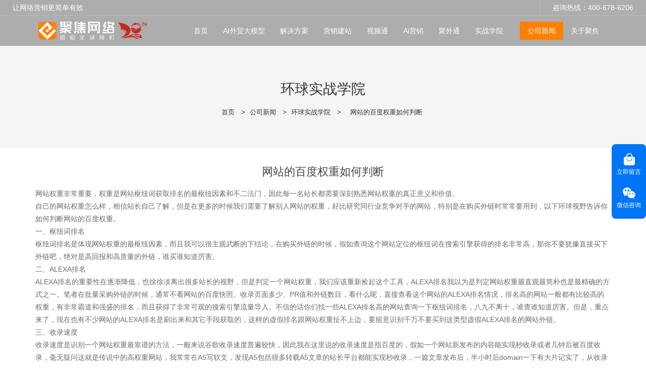

--- FILE ---
content_type: text/html; charset=UTF-8
request_url: https://www.weyes.cn/p-1077.html
body_size: 24545
content:
<!doctype html>
<html>
<!-- HEADER BEGIN -->
<head>
    <meta name="viewport" content="width=device-width,initial-scale=1.0,maximum-scale=1.0,minimum-scale=1.0,user-scalable=no">
    <meta name="applicable-device" content="pc,mobile">
    <meta http-equiv="X-UA-Compatible" content="IE=Edge,chrome=1"/>
    <meta http-equiv="Content-Type" content="text/html; charset=utf-8" />  
    <title>网站的百度权重如何判断</title>
    <meta name="keywords" content="百度权重" />
    <meta name="description" content="网站权重非常重要，权重是网站枢纽词获取排名的最枢纽因素和不二法门，因此每一名站长都需要深刻熟悉网站权重的真正意义和价值。" />
    <link rel="shortcut icon" href="https://weyes.weyesimg.com/uploads/q88fgk85.allweyes.com/images/15064937673260.ico" />
    <link rel="Bookmark" href="https://weyes.weyesimg.com/uploads/q88fgk85.allweyes.com/images/15064937673260.ico" />
    <meta property="og:title" content="网站的百度权重如何判断" />
<meta property="og:description" content="网站权重非常重要，权重是网站枢纽词获取排名的最枢纽因素和不二法门，因此每一名站长都需要深刻熟悉网站权重的真正意义和价值。" />
<meta property="og:image" content="https://weyes.weyesimg.com/uploads/weyes.cn/images/20140302/13937666672277.jpg" />
<meta property="og:url" content="https://www.weyes.cn/p-1077.html" />
<link rel="apple-touch-icon-precomposed" sizes="144x144" href="https://weyes.weyesimg.com/uploads/q88fgk85.allweyes.com/images/15064937561292.png?imageView2/0/w/144/h/144">
<!--[if lte IE 8]>
	<script data-static="false">self.location="/caution/upbrowser?referrer="+window.location.href;</script>
<![endif]-->
<!-- google结构化数据 -->
<script type="application/ld+json">
[{"@context":"https:\/\/schema.org","@type":"Organization","url":"http:\/\/www.weyes.cn\/p-1077.html","logo":"https:\/\/img2228.weyesimg.com\/uploads\/weyes.cn\/images\/17413370802208.png"},{"@context":"https:\/\/schema.org","@type":"BreadcrumbList","itemListElement":[{"@type":"ListItem","position":1,"name":"Home","item":"http:\/\/www.weyes.cn"},{"@type":"ListItem","position":2,"name":"\u516c\u53f8\u65b0\u95fb","item":"http:\/\/www.weyes.cn\/news"},{"@type":"ListItem","position":3,"name":"\u73af\u7403\u5b9e\u6218\u5b66\u9662","item":"http:\/\/www.weyes.cn\/news"},{"@type":"ListItem","position":4,"name":"\u7f51\u7ad9\u7684\u767e\u5ea6\u6743\u91cd\u5982\u4f55\u5224\u65ad","item":"http:\/\/www.weyes.cn\/p-1077.html"}]},{"@context":"https:\/\/schema.org","@type":"NewsArticle","headline":"\u7f51\u7ad9\u7684\u767e\u5ea6\u6743\u91cd\u5982\u4f55\u5224\u65ad","datePublished":"2026-01-22T12:02:28+08:00","dateModified":"2026-01-22T12:02:28+08:00","image":"https:\/\/weyes.weyesimg.com\/uploads\/weyes.cn\/images\/20140302\/13937666672277.jpg"}]
</script><link data-static="base" href="https://yasuo.weyesimg.com/templates/public4/assets/css/base.css" rel="stylesheet" type="text/css" id="style" />
<!--<link/>-->
<!-- HEADCSSJSBEGIN -->
<script data-static="false" id="basejscript">
/* 全局变量 */
window.siteInfo = {
	member: {
		status: 'CLOSE',
	},
	seo: {
		verifyCode: 'OPEN',
	},
	language_code: '',
	checkIP: '0',
	shopping: {
		shoppingCart: 0,
	},
    water_info:{
        waterController:'CLOSE',// 水印开关，OPEN开，CLOSE关闭
    }
};

window.fanyi = {
	'ok': '好的',           // 弹窗：好的
	'hide': '隐藏',       // 弹窗：隐藏
	'prompt': '提示',  // 弹窗：提示
	's_c_d_y': '确定',// 弹窗：确定
	's_c_d_n': '取消',// 弹窗：取消
	'not_empty': '不允许为空',         // 表单验证：不能为空
	'format_email': '请输入正确的邮件格式',    // 表单验证：邮箱格式不正确
	'format_password': '密码至少6位字符',    // 表单验证：密码格式不正确
	'format_pwdAgain': '密码不一致',    // 表单验证：新旧密码不一致
	'special_character': '不允许输入特殊字符',    // 表单验证：非法字符
	'format_integer': '请输入正确的数字格式',// 表单验证：数字格式不正确
	'send_failed': '发送失败',        // 询盘：发送失败
	'aisubtitle': '提交成功',          // 询盘：提交成功
  'being_processed': '处理中',// 询盘：处理中
	'You_need_to_upload_files': '您需要上传附件', // 附件上传：不能为空
  'inquire_attach_uploading': '文件上传中，请耐心等待几分钟，请勿关闭网页或断开网络！',  // 附件上传：文件上传中
	'up_file_tips': '支持格式：PDF、Word、Excel、Txt、JPG、PNG、BMP、GIF、RAR、ZIP，建议最多上传5个，单个大小不得超出20M。',// 附件上传：附件大小与格式的要求提示
	'please_open_with_another_browser': '请用其他浏览器打开', // 低级浏览器提示
};
</script>

<style data-static="false" id="css_color" rel="stylesheet" type="text/css">
a,a:hover,.font-color-a a,.font-color-a a:hover,.font-color,.font-color-hover:hover,.font-color-a a,.font-color-a a:hover,.font-color-a-hover a:hover,.font-color-before:before,.font-color-hover-before:hover:before,.font-color-after:after,.font-color-hover-after:hover:after{color:#ff7f00}.border-color,.btn-primary,.btn-primary:focus,.btn-primary:hover,.border-color-a a,.border-color-a a:hover,.border-color-hover:hover,.border-color-before:before,.border-color-hover-before:hover:before,.border-color-after:after,.border-color-hover-after:hover:after{border-color:#ff7f00}.bg-color,.btn-primary,.btn-primary:focus,.btn-primary:hover,.bg-color-a a,.bg-color-a a:hover,.bg-color-hover:hover,.bg-color-before:before,.bg-color-hover-before:hover:before,.bg-color-after:after,.bg-color-hover-after:hover:after{background-color:#ff7f00}.bg-color-h a{color:#ff7f00}.bg-color-h a:hover{background-color:#ff7f00;color:#fff}.swiper-pagination-bullet:hover,.swiper-pagination-bullet-active,.owl-pagination-active-bg-color .owl-pagination .owl-page.active span{background-color:#ff7f00!important}.btn-bg:hover,.tem-btn-1,.tem-btn-2,.tem-btn-3,.tem-btn-4,.tem-btn-5,.tem-btn-6,.tem-btn-7,.tem-btn-8,.tem-btn-9{color:#ff7f00}.btn-bg,.btn-primary,.btn-primary:focus,.btn-primary:hover,.tem-btn-1,.tem-btn-2,.tem-btn-3,.tem-btn-4,.tem-btn-5,.tem-btn-6,.tem-btn-7,.tem-btn-8,.tem-btn-9,.tem01-page .pagination>.active>a,.tem01-page .pagination>.active>span,.tem01-page .pagination>.active>a:hover,.tem01-page .pagination>.active>span:hover,.tem01-page .pagination>.active>a:focus,.tem01-page .pagination>.active>span:focus{border-color:#ff7f00}.btn-bg,.btn-primary,.btn-primary:focus,.btn-primary:hover,.btn-bg:hover,.tem-btn-3:before,.tem-btn-4:before,.tem-btn-5:before,.tem-btn-6:before,.tem-btn-7:before,.tem-btn-7:after,.tem-btn-8:before,.tem-btn-8:after,.tem-btn-9:before,.tem-btn-9:after,.tem01-page .pagination>.active>a,.tem01-page .pagination>.active>span,.tem01-page .pagination>.active>a:hover,.tem01-page .pagination>.active>span:hover,.tem01-page .pagination>.active>a:focus,.tem01-page .pagination>.active>span:focus{background-color:#ff7f00}.tem-btn-1,.tem-btn-2{background:-webkit-linear-gradient(left,#ff7f00,#ff7f00) no-repeat;background:linear-gradient(to right,#ff7f00,#ff7f00) no-repeat}.owl-dot-AH-bg-color .owl-dot.active span,.owl-dot-AH-bg-color .owl-dot:hover span,.bg-color-active-span .active span{background-color:#ff7f00!important}:root{--main-color:#ff7f00;--rgb-color:255,127,0;}</style>
<style data-css="customcolor" data-color=""></style>


<script data-static="false">
    var _is_lighthouse = false;
</script>
<link data-static="base" href="/templates/public4/40001/../assets/css/module.css?v=1702614534" rel="stylesheet" type="text/css" />

<!-- CSS PLACEHOLDER BEGIN -->
<!-- CSS PLACEHOLDER END -->


<link data-static="base" id="css_font" data-font="" href="" rel="stylesheet" type="text/css" />


<!-- 统计代码头部css -->
<style data-static="false" abcd type="text/css">

  /*div.tem13-video .tem13_video_con{width: 65%;height: 60vh;margin: 0 auto;}*/
  .tem01-news-detail-ms .data{display:none}
  .tem48-footer-itemBox .contentBox{-webkit-clip-path: inset(42.5px 0px 0px);}
  /*Homeæ°å¢æ¨¡åéè*/
        
    .module01-solution, .title01-thin, .title01-bold, .module02-problem, .module03-solution , .module05-n1, .module06-n1, .moudle08-news, .module07-advantage, .guide-title04, .module09-message,  .moudle04-button, .moudle08-news, .moudle10-footer, .phone02-problem , .problem02-img {display:none; }
  
  /*Home-æ§æ¨¡åéè*/
 /* .old-data, .old-footer, .old-url{ display:none; }*/
  
  /*æ°å¢01è§£å³æ¹æ¡*/  
   .title01-bold .title,.guide-title04 .title{  font-weight: 600;  }
   .title01-thin .title{font-weight: 400; }
   .title01-thin .subtitle, .title01-bold .subtitle{display:none; }
   .module01-solution a{ box-shadow: none !important ; text-align: left; }
   .module01-solution .title{ display: inline-block  !important ; font-weight:600;  }
   .module01-solution .description{opacity: 0.8 !important ; padding-top:0.5vw; }
   .description{line-height:1.8 !important ; }
   .module01-solution .col-sm-3{padding-top:15px !important; padding-bottom:15px !important; }
   .module01-solution a{ height:100% !important; }
  
   .module01-solution a:hover { background: linear-gradient(45deg, #FF7F00 0%, #ffa838 100%)  !important; box-shadow: 0px 5px 20px rgb(0 0 0 / 15%) !important; transform: translateY(-10px); color:#fff !important;  }

  .module01-solution a{ transition: all 0.36s ease; } 
  .module01-solution a:hover .text  { color:#fff !important; }
  
  /*æ°å¢02 çç¹*/
  .module02-problem .media-round{ width: 14px !important; height: 14px !important;  }
  .module02-problem .irregular-advantage .media-heading{ font-weight:600 !important;  }
  .phone02-problem .icon{ font-size:14px !important; }
  .phone02-problem a{ align-items: normal !important;  }
  .phone02-problem .title{ font-weight:600 !important;  }
  .phone02-problem{ padding-left:6% !important; padding-right: 6% !important; }
  .phone02-problem .fadeInUp.item{ padding:2vw !important; }
  .phone02-problem .description{color:#656565 !important; }
  
  /*æ°å¢03è§£å³æ­¥éª¤*/
  .module03-solution a{ background-color: #272726; border-radius: 20px; padding: 3vw !important;  }
  .module03-solution .icon {width: auto !important; }
  .module03-solution .txt{ padding-left: 120px !important; }
  .module03-solution .txt .description{ padding-right: 2vw !important; white-space: break-spaces !important; }
  .module03-solution .txt .title{ font-weight:600 !important; }  
  .module03-solution .txt .description{opacity: 0.8 !important;} 
  .module03-solution a{ margin-top: 15px; margin-bottom:15px; }
  .tem11-button .button-box{ padding: 13px 48px !important ; }
  .module03-solution a{ height: 100% !important; }
  
  .module03-solution a:hover{ background: linear-gradient(-45deg, #FF7F00 0%, #fdb943 90%)  !important; } 
    
  /*æ°å¢05n+1*/
  .module05-n1 .container{ background-color: #f4f4f4 !important; border-radius: 16px !important; padding:0 4vw 2vw 4vw !important; transition: all 0.36s ease;  }
   .module05-n1 .about_text:nth-child(2){line-height:2 !important;   } 
   .module05-n1 .about_btn { display: none !important; }
  
   .module06-n1 .container{ background-color: #f4f4f4 !important; border-radius: 16px !important; padding:0 4vw 2vw 4vw !important; transition: all 0.36s ease;  }
   .module06-n1 .about_text:nth-child(2){line-height:2 !important;   } 
   .module06-n1 .about_btn { display: none !important; }
   .module05-n1 .about_text:nth-child(1),  .module06-n1 .about_text:nth-child(1){ font-weight: 600; }
  .module05-n1 .container:hover{ transform: translateY(-10px); box-shadow: 0px 5px 20px rgba(0, 0, 0, 0.15) !important;} 
.module06-n1 .container:hover{ transform: translateY(-10px); box-shadow: 0px 5px 20px rgba(0, 0, 0, 0.15) !important; }
  
  /*æ°å¢07ä¼å¿*/
   
  .module07-advantage a{ background-color: #f4f4f4; border-radius: 20px; padding: 3vw !important; height:100% !important;  }
  .module07-advantage .icon {width: auto !important; }
  .module07-advantage .txt{ padding-left: 120px !important; }
  .module07-advantage .txt .description{ padding-right: 2vw !important; white-space: break-spaces !important; }
  .module07-advantage .txt .title{ font-weight:600 !important; }
  .module07-advantage .txt .description{opacity: 0.8 !important;}
  .module07-advantage a:hover{  background: linear-gradient(45deg, #FF7F00 0%, #ffa838 100%)  !important; box-shadow: 0px 5px 20px rgb(0 0 0 / 15%) !important; transform: translateY(-10px); color:#fff !important;  }  
  .module07-advantage a{ margin-top: 15px; margin-bottom:15px; }
  
  /*æ°å¢08æ°é»*/ 
   .moudle08-news .description{font-size:14px !important; } 
   .moudle08-news .title{ font-weight:600 !important; }
  
   /*æ°å¢09message*/ 
  .tem0-contact-sm [type="submit"]{border-radius:4px !important; }
  
  .tem48-footer .item.item2 .link a:hover span{color:#ff7f00 !important; }
  
   .tem48-footer .item.item2 .link{color: rgba(255,255,255,0.6) !important; }
  
   /*1366å°å±å¹ååº*/
   @media (max-width: 1366px) {
   .module02-problem .irregular-ad-center {transform: translateX(10px) !important;}
   .module01-solution, .module02-problem{ padding-left:4% !important; padding-right:4% !important; }
   .module02-problem .irregular-advantage .media-heading{ font-size:20px !important; }  
  
}
  @media (max-width: 1440px) {
  .module02-problem .irregular-ad-center{transform: translateX(0px) !important; }
  .module01-solution, .module02-problem{ padding-left:4% !important; padding-right:4% !important; } 
  .module02-problem .irregular-advantage .media-heading{ font-size:20px !important; }
  }
 
  .ai01-module .news-text .news-li .data{ display:none; }
  .ai01-module .news-img .news-li a .description{ display:none; }
  .ai01-module .title{ font-weight:700 !important; }
  .ai01-title .title{ font-weight:700 !important; }
  
  .tem-saas .more{ display: none !important; }
  .tem-saas .description{  padding-bottom:0 !important;}
  .tem-saas .description{ color: #656565; }
  
  @media (min-width: 1366px) and (max-width: 1440px) {
  div.tem-saas:not(.full-screen-spacing) .col-lg-4 {  background-color: #fff; margin: 10px !important; max-width: 31.6% !important;}  
  }
  
  @media (min-width: 1200px) {
   .ai01-module .news-img .news-li a img{ height: 482px !important; }
   .ai01-title .title{ font-size:2.4vw;  }
   .ai01-title .subtitle{ font-size:18px !important; }
   .tem-saas:not(.full-screen-spacing) .col-lg-4 {  background-color: #fff; margin: 10px !important; max-width: 31.9% !important;}
    div.tem-saas:not(.full-screen-spacing) .col-lg-4:nth-child(3n+1) {padding: 1.5vw !important;}
    div.tem-saas .item{ padding: 2vw !important; border:0 !important; border-radius:15px;  }
    .tem-ai02 .title{ font-size: 18px !important;}
    
    .tem-saas .title{ font-size: 18px !important; }
    .tem-saas .description{ font-size: 16px !important; }
    .ai01-module .title{ font-size: 18px !important; }
    .ai01-module .description{ font-size: 16px !important; }
    
   /*æ°å¢æ¨¡åä»£ç  å¤§æ é¢*/
  
   .title01-bold .title{font-size: 2.4vw; line-height: 1.4;}
   .title01-thin .title{font-size: 2.4vw; line-height: 1.4;}
   .guide-title04 .title{font-size: 2.4vw; line-height: 1.4;}
    
   .module01-solution .title{font-size: 20px !important; } 
   .module01-solution .description {font-size:16px !important; } 
   .module01-solution a {padding:12% !important;  }
   /*.module01-solution a:hover { background: linear-gradient(45deg, #FF7F00 0%, #ff9d3c 100%)  !important; box-shadow: 0px 5px 20px rgb(0 0 0 / 15%) !important; transform: translateY(-10px); color:#fff !important;  }*/
      
  /*02æ¨¡åçç¹*/ 
  .module02-problem .tem20-picture-img img{ border-radius :0px !important; width:auto !important;  height:auto !important;  max-width:100% ;   } 
  
  .module02-problem .col-lg-4:nth-child(2){width: 46% !important; height:0 !important; }
  .module02-problem .col-lg-4:nth-child(1){width: 26% !important; }  
  .module02-problem .col-lg-4:nth-child(3){width: 26% !important; }  
  .module02-problem .irregular-ad-center{ margin-top: 0 !important; }
  
  .module02-problem  .irregular-ad-center{ transform: translateX(60px); } 
  .module02-problem .irregular-advantage .media-heading{font-size:22px!important;line-height:1.5 !important;  }
.module02-problem .irregular-advantage .media .pro-text{font-size:16px  !important; line-height:1.8; padding-top:0.5vw; } 
  .module02-problem .media-round{margin-top:8px !important;}
  .module02-problem .irregular-advantage .media{ padding: 2vw 2vw 0 2vw; }  
  .module02-problem .irregular-advantage .media:hover{ box-shadow: 0px 5px 20px rgb(0 0 0 / 10%) !important; transition: all .35s ease 0s; border-radius: 16px; }  
  /* .module02-problem .irregular-advantage .media .pro-text{     height: auto !important; }*/
       
   /*03è§£å³æ­¥éª¤*/ 
  .module03-solution .txt .title{ font-size: 20px !important; padding-bottom:1vw; }
  .module03-solution .txt .description{ font-size: 16px !important; }  

  /*.module03-solution .col-lg-6:first-child a{ background: linear-gradient(-45deg, #FF7F00 0%, #ffa838 100%)  !important;}*/
    
  .guide-title04 .subtitle{ font-size: 22px  !important; }

  .tem11-button .button-box:hover{opacity:0.9 !important; }  
    
  /*æ°å¢05 n+1*/   

  /*.module05-n1 .container, .module06-n1 .container{width:1440px !important; }*/
  .module05-n1 .about_pic img{ margin-top: -8vw !important; }
  .module05-n1 .about_text:nth-child(1){ font-size:2vw !important;   }
  .module05-n1 .about_text:nth-child(2){ font-size: 18px !important; }
  .module05-n1 .about_text{padding-right:7vw; padding-left:2vw;}
  
    
  .module06-n1 .about_pic img{ margin-top: -10vw !important; }
  .module06-n1 .about_text:nth-child(1){ font-size:1.8vw !important; }
  .module06-n1 .about_text:nth-child(2){ font-size: 18px !important; }
  .module06-n1 .about_text{padding-right:2vw; padding-left:7vw;} 
  
    
  /*æ°å¢07 ä¼å¿*/  
  .module07-advantage .txt .title{ font-size: 20px !important; padding-bottom:1vw; }
  .module07-advantage .txt .description{ font-size: 16px !important; }  
  
  
    
  /*æ°å¢08æ°é»*/  
   .moudle08-news .title{font-size:18px !important; font-weight:600 !important;  } 
    
  
    
   .tem01-title .subtitle{padding-top:1vw !important;}
   .tem01-layout_component .tem0-contact-sm{padding-left:8% !important; padding-right: 8%  !important; padding-top:2vw;}
   .tem18-main-products .text-box{padding-top:3vw !important; }
   .tem60-service .learfix{padding-top:0.5vw ; }
    
  /*æ°å¢09-message*/
   .module09-message .title{ font-size: 2.4vw; line-height: 1.4;}
   .module09-message .subtitle{ font-size: 18px  !important;}
   .tem0-contact-sm [type="submit"]{ background-color: var(--main-color) !important; padding: 14px 48px !important; color:#fff !important; }
   
    
  /*åºé¨*/
   .tem48-footer .description{ line-height:2.4 !important;padding-top: 1.5vw;padding-bottom: 3vw; border-bottom: 1px solid rgba(255,255,255,0.1);  }
    .tem48-footer .item.item2 .link{ padding-top: 1.5vw; }
    .tem10-copyright{border-top:0px !important;}
    .tem48-footer .flexBoxWrap.items{margin-bottom:0px !important;}
    
}
  
    
 
 /*å¹³æ¿768ç«¯ååº*/ 
    
  @media (max-width: 768px) {
    
     .ai01-title .title{ padding-top:6% !important;  }
    
   div.tem-ai02 .item:nth-child(even){ margin-top: 0px !important;  }
   .tem-saas .item{ border: 0 !important; }
   .tem-saas:not(.full-screen-spacing) .col-lg-4 {  background-color: #fff; margin: 10px !important; min-width: 47% !important;}
    div.tem-saas:not(.full-screen-spacing) .col-lg-4:nth-child(3n+1) {padding: 1.5vw !important;}
    div.tem-saas .item{ padding: 2vw !important; border:0 !important; border-radius:15px;  }
    div.ai-solgan { padding-top:4vw!important; padding-bottom: 10vw !important; }
    
    
  .description{ line-height: 1.9 !important; font-size:14px !important; }
  .title, .title span { line-height: 1.5 !important; }
  .module01-solution .text{ padding-top: 2vw !important; }
  .title01-thin.full-screen-spacing{ padding-top: 6vw !important;  padding-bottom: 0px !important; }
  .title01-bold.full-screen-spacing,.guide-title04.full-screen-spacing { padding-top: 0px !important; }
  .tem01-title .title, .tem01-title .title span{ font-size:22px !important; }
  .module01-solution .item a{ display: block !important; }
  .module01-solution .image{width:90px !important; }
  .module01-solution .text{ padding-left: 0 !important; }    
  .module01-solution a{ padding: 6% !important; }
  .module01-solution .item{ width: 50%  !important; }  
  .module01-solution.full-screen-spacing{ padding-left: 3% !important; padding-right: 3% !important; }
  .module01-solution .description{ font-size: 14px !important; }
  .tem01-business-advantage .irregular-advantage .media-heading{ height: 30px !important; }
  .problem02-img img{ max-width: 80% !important; }
    
  .module03-solution .col-sm-6{ width: 100% !important; }
  .module07-advantage .col-sm-6{ width: 100% !important; }
  .moudle04-button.noScrollMove{ padding-top: 0px !important;  padding-bottom: 6vw !important; }
  .module05-n1 .about_text:nth-child(1) span{ font-size: 20px !important;  }
  .module05-n1 .about_text:nth-child(2) span{ font-size: 15px !important;  }
  .module06-n1 .about_text:nth-child(1) span{ font-size: 20px !important;  }
  .module06-n1 .about_text:nth-child(2) span{ font-size: 15px !important;  } 
    
  .moudle08-news .col-sm-4 { width: 100% !important; }
  .tem0-contact-sm{ padding-top:3vw !important; }
  .tem0-contact-sm [type="submit"]{ background-color: var(--main-color) !important;color: #ffffff !important; }
    
}
 /*ç§»å¨ç«¯640ç«¯ååº*/ 
  @media (max-width: 640px) {
   .module01-solution .text{ display: inherit !important; }
   .module01-solution .item{ width: 100% !important; max-width: 100% !important; }
   .tem01-title .title, .tem01-title .title span{ font-size: 18px !important; }
   .module01-solution a{ border-radius: 16px!important; }
   .phone02-problem .fadeInUp.item{ padding:3vw !important; }
   
   .problem02-img img{ max-width: 100% !important; }
   .tem11-button .button-box, .tem0-contact-sm [type="submit"]{padding: 10px 36px !important;}
  .module05-n1 .flexBoxStem.row, .module06-n1 .flexBoxStem.row{padding:6vw !important; }
  }
  
@media (min-width: 1280px) {  
  .cms_news .tem30-bread{margin-top:91px!important; }
}
  

.footer-sideNav {
    position: fixed;
    top: 50%;
    right: 0;
    z-index: 999;
    padding: 8px 0;
    transform: translate(0, -50%);
    background: #0076F6;
    text-align: center;
    color: #fff;
    border-radius: 8px;
    font-size: 12px;
}
  .footer-sideNav div:nth-of-type(2) .icon_imgName_box {
    border: none;
}
  .footer-sideNav .icon_imgName_box {
    padding-top: 10px;
}
  .footer-sideNav__newicon, .footer-sideNav__newicon:hover, .footer-sideNav__newicon:active {
    color: #fff;
}
  .footer-sideNav .right_Icon {
    width: 25px;
    height: 25px;
    margin-bottom: 4px;
}
  .footer-sideNav .suspension_icon_box {
    padding: 0 10px 10px 10px;
    cursor: pointer;
}
  .footer-sideNav .footer-sideNav__wechat {
    position: relative;
}
  .footer-sideNav .right_Icon {
    width: 25px;
    height: 25px;
    margin-bottom: 4px;
}
  .footer-sideNav .chat_service {
    position: absolute;
    right: calc(100% + 20px);
    top: 50%;
    padding: 10px;
    border-radius: 4px;
    box-shadow: rgb(27 39 60 / 20%) 0px 2px 12px 0px;
    align-items: center;
    transition: .3s;
    display: none;
    background: #fff;
    color: #333;
    width: 260px;
    transform: translateY(-50%);
}
  .footer-sideNav .chat_service .image {
    width: 100px;
    margin-right: 15px;
}
  .footer-sideNav .chat_service .text {
    text-align: left;
    font-size: 12px;
}
  .footer-sideNav .chat_service .text p {
    font-size: 16px;
    margin: 0;
}
  .footer-sideNav .chat_service .text span.gray {
    opacity: .5;
}
  .footer-sideNav .chat_service .text span {
    display: block;
    margin-top: 8px;
    opacity: .8;
}
  .footer-sideNav .suspension_icon_box:hover {
    background: #0260C5;
}
  .footer-sideNav .chat_service::after {
    transform: translate(0, -50%);
    position: absolute;
    content: '';
    top: 50%;
    right: -10px;
    width: 0;
    height: 0;
    border-left: 10px solid #fff;
    border-top: 10px solid transparent;
    border-bottom: 10px solid transparent;
}
  img {
    width: auto;
    max-width: 100%;
}
  .footer-sideNav .footer-sideNav__wechat:hover .chat_service {
    display: flex;
    opacity: 1;
}
</style>
<script type="text/javascript" src="https://yasuo.weyesimg.com/templates/public4/assets/js/base.js"></script>
<script>$(function(){if(navigator.appVersion.match(/MSIE [0-9]+/))$('body').append($('<div id="ieTipsBox"><a href="/caution/upbrowser?referrer='+window.location.href+'"><span>在IE11以下浏览器访问，可能会产生视图错乱以及安全性等问题，建议您升级浏览器。 </span><i>查看更多</i></a></div>'))})</script>

<!-- ImgagesAltValue[{"isAlt":0,"siteId":"2228","languageCode":"cn","pageType":"cms","modelID":0,"brandName":"聚焦网络","transactionParam":"","attrParam":"","kernelKeyword":"","expandedKeyword":"","productsKeyword":"","siteKeyword":"外贸网络营销,外贸网络推广","menuName":"外贸网络营销 - 聚焦网络20年专注外贸网络推广-广州聚焦网络技术有限公司官网","productsName":"","contentName":"","categoryName":""}]ImgagesAltValue -->


<script type="text/javascript" src="/templates/public4/assets/js/redirectByIp.js?v=1697163556"></script>
<!-- HEADCSSJSEND -->    <!-- ga头部-->
    

    <!-- ga头部-->
    <meta name="sogou_site_verification" content="arXrg41jp1" />
<meta name="360-site-verification" content="6d029fbd1ea350e7c0d96c4f8d50b1cb" />
<meta name="baidu-site-verification" content="codeva-9s2GrvcXks" />
<meta name="shenma-site-verification" content="634784503cecabc4cdd52f6117d0a927_1531446263"> 
<meta name="bytedance-verification-code" content="uo7pyqOVpOdWmitNf4AL" />
<meta name="google-site-verification" content="hONpZo3Xj5t3JMbflNcMdzce_qYpzrhtmENiZlow2jk" />
<meta name="msvalidate.01" content="65ECB5B87DB24FF44490F22906D8A80E" />
<link rel="canonical" href="https://www.weyes.cn/p-1077.html" />
    <!-- 页面类型 -->
    </head>
<!-- HEADER END -->
<body class="model_news cms_news" id="home">

<!-- BODY BEGIN -->
            <!-- tem58-header -->
<link template-css="widget" href="/templates/public4/assets/css/widget/header/public_header_58.css?v=1567059096" rel="stylesheet" type="text/css" />
<script type="text/javascript" src="/templates/public4/assets/js/widget/header/public_header_58.js?v=1577959402"></script>
<div class="headers-ScrollTop tem58-header-top-scroll" widget-style="display"> 
    <div class="tem58-header">
        <div class="header58 clearfix tem58-header-donghua" widget-style="color">
            <div class="header58_bg noScrollMove" widget-style="background" style="background-position: 0% 0%;"></div>
            <div class="icon clearfix">
                
                
                <div class="fangda" widget-style="search">
                    <span class="icon-search2 "></span>
                    <form action="/search/index/" method="post" class="search2_form bg-color border-color" widget-style="search" style="display: none;">
                        <input type="text" name="searchname" placeholder="搜索" required="" autocomplete="off">
                        <div class="header_search_select"><ul></ul></div>
                        <button class="input-group-btn icon-search2"></button>
                        <span class="icon-clear searchbox"></span>
                    </form>
                </div>
                
                 <div class="add-jia">
                    <section template-edit="block.block_desc" template-sign="co_tmall1"><p><span style="font-size:14px;">咨询热线：400-678-6206</span></p>
</section>
                </div>
                <div class="add-jia pull-left">
                    <section template-edit="block.block_desc" template-sign="co_slogan"><p><span style="font-size:14px;">让网络营销更简单有效</span></p>
</section>
                </div>
            </div>

            <span class="icon-list switch"></span>
            
            <div class="bg_dong_f container">
                <div class="clearfix">
                    <div class="logo clearfix pull-left">
                        <div class="fl">
                            <a href="/" widget-action="logo">
                                                            <img src="https://img2228.weyesimg.com/uploads/weyes.cn/images/17413370802208.png?imageView2/2/w/1920/h/160/q/100/format/webp" alt="聚焦网络">
                                                        </a>
                        </div>
                    </div>

                    <div class="navigation_0 pull-right">
                        <div class="left bg-color font-color-F"><span class="icon-keyboard_arrow_left"></span></div>
                        <div class="right bg-color font-color-F"><span class="icon-keyboard_arrow_right"></span></div>
                        <div class="navhidd">
                            <div class="navigation clearfix" nav-action="edit">
                                <div nav-action="static" class="ul_xu "><a href="/" >首页</a></div>
                                                                <div role="presentation" class=" ul_xu"><a href="/ai-45"  nav-id="64" >AI外贸大模型</a></div>
                                                               <div role="presentation" class=" ul_xu"><a href="/solutions"  nav-id="4" >解决方案</a></div>
                                                               <div role="presentation" class=" ul_xu"><a href="/ai"  nav-id="5" >营销建站</a></div>
                                                               <div role="presentation" class=" ul_xu"><a href="/shipintong"  nav-id="58" >视频通</a></div>
                                                               <div role="presentation" class=" ul_xu"><a href="/aiyingxiao"  nav-id="59" >Ai营销</a></div>
                                                               <div role="presentation" class=" ul_xu"><a href="/juwaitong"  nav-id="60" >聚外通</a></div>
                                                               
                                <div role="presentation" class="ul_xu ">
                                    <a href="/college"  nav-id="1">实战学院</a>
                                    <span class="icon-keyboard_arrow_down _span"></span>
                                    <span class="kong-span"></span>
                                    <ul class="_ul bg-color-F">
                                                                            <li class="ul_xu">
                                            <a href="/classes"  nav-id="41" >实操班</a>
                                                                                                                                </li>
                                                                            </ul>
                                </div>
                                                                <div role="presentation" class="active font-color-gray-level-F font-color-gray-level-F-a bg-color ul_xu"><a href="/news"  nav-id="14" >公司新闻</a></div>
                                                               
                                <div role="presentation" class="ul_xu ">
                                    <a href="/about"  nav-id="2">关于聚焦</a>
                                    <span class="icon-keyboard_arrow_down _span"></span>
                                    <span class="kong-span"></span>
                                    <ul class="_ul bg-color-F">
                                                                            <li class="ul_xu">
                                            <a href="/contact"  nav-id="3" >联系我们</a>
                                                                                                                                </li>
                                                                            </ul>
                                </div>
                                                            </div>
                        </div>
                    </div>
                </div>
            </div>

        </div>
    </div>
</div>
 <!-- tem58-header -->        <link href="https://yasuo.weyesimg.com/templates/public4/assets/css/detail.css" rel="stylesheet" type="text/css">


<div template-layout="5">
    <div  layout-id="5" class="tem30-bread content-middle content-section" layout-style="align[123]" style="padding:4% 0px;background-color:rgba(245,245,245)">
	<link template-css="layout" href="/templates/public4/assets/css/layout/bread/public_bread_30.css?v=1569495595" rel="stylesheet" type="text/css" />
    <div class="container">
        <div class="box wow animated fadeInUp" layout-style="animated">
            <div func-id="5">
                <div class="icon font-color" module-style="color">
     
            <span class="icon-yidongfuhe"></span>
    </div>
            </div>
            <div func-id="5">
                <div class="item" module-style="color">
    <div id="b_6971a1547762e">
        <div class="title">
                            <section module-edit="block.block_name">
                                                            <div class="normal">环球实战学院</div>
                                    </section>
                    </div>
        <div class="description">
                            <section module-edit="block.block_desc">
                </section>
                    </div>
        <div class="bcrumbs hide">
            <!--所在位置 开始-->
            <div class="tem01-location">
            <a href="/">首页</a>
                                    <span class="11"> &nbsp;&gt;&nbsp;</span><a class="2" href="/news">公司新闻</a>
                        <span class="11"> &nbsp;&gt;&nbsp;</span><a class="2" href="/news">环球实战学院</a>
                        
                        <span> &nbsp;&gt;&nbsp; </span>
            <span class="normal">网站的百度权重如何判断</span>
                        </div>
        </div>
        <!-- STATIC BEGIN -->
        <input type="hidden" module-setting="bread" module-tips="面包屑" value="show" module-value="select::{'show':'显示','hide':'隐藏'}">
        <!-- STATIC END -->
    </div>
<script>
$(function(){
    $('#b_6971a1547762e .bcrumbs').addClass($('#b_6971a1547762e [module-setting="bread"]').val());
});
</script>
</div>            </div>
        </div>
    </div>
</div></div>
<div template-layout="3">
    <div layout-id="3">
    <div class="tem01-news-detail maindetail container">
        <div class="row">
            <div class="col-md-12">
                <div template-module="3">
                    <div func-id="3">
        			<div class="tem01-news-detail-ms">
    <link template-css="module" href="/templates/public4/assets/css/module/news_detail/public_news_detail_1.css?v=1576144844" rel="stylesheet" type="text/css" />
    <!-- 新增css样式不写入public_news_detail_1.css，会影响旧数据 -->
    <style>
        .tem01-news-detail-ms .new-content-desc.description{display: none;}
    </style>
	<div class="title"><h1 class="normal">网站的百度权重如何判断</h1></div>
	<div class="data">1970-01-01</div>	
    <!--be share to-->
    <div class="detail-share text-center"></div>
    <!-- tab -->
            <div class="new-content-desc description"><p>
	<span style="font-size:14px;">网站权重非常重要，权重是网站枢纽词获取排名的最枢纽因素和不二法门，因此每一名站长都需要深刻熟悉网站权重的真正意义和价值。</span>
</p>
<p>
	<span style="font-size:14px;">自己的网站权重怎么样，相信站长自己了解，但是在更多的时候我们需要了解别人网站的权重，好比研究同行业竞争对手的网站，特别是在购买外链时常常要用到，以下环球视野告诉你如何判断网站的百度权重。</span>
</p>
<p>
	<span style="font-size:14px;">一、枢纽词排名</span>
</p>
<p>
	<span style="font-size:14px;">枢纽词排名是体现网站权重的最枢纽因素，而且我可以很主观武断的下结论，在购买外链的时候，假如查询这个网站定位的枢纽词在搜索引擎获得的排名非常高，那你不要犹豫直接买下外链吧，绝对是高回报和高质量的外链，谁买谁知道厉害。</span>
</p>
<p>
	<span style="font-size:14px;">二、ALEXA排名　</span>
</p>
<p>
	<span style="font-size:14px;">ALEXA排名的重要性在逐渐降低，也徐徐淡离出很多站长的视野，但是判定一个网站权重，我们应该重新捡起这个工具，ALEXA排名我以为是判定网站权重最直观最简朴也是最精确的方式之一。笔者在批量采购外链的时候，通常不看网站的百度快照、收录页面多少、PR值和外链数目，看什么呢，直接查看这个网站的ALEXA排名情况，排名高的网站一般都有比较高的权重，有非常霸道和强盛的排名，而且获得了非常可观的搜索引擎流量导入。不信的话你们找一些ALEXA排名高的网站查询一下枢纽词排名，八九不离十，谁查谁知道厉害。但是，重点来了，现在也有不少网站的ALEXA排名是刷出来和其它手段获取的，这样的虚假排名跟网站权重扯不上边，要留意识别千万不要买到这类型虚假ALEXA排名的网站外链。</span>
</p>
<p>
	<span style="font-size:14px;">三、收录速度</span>
</p>
<p>
	<span style="font-size:14px;">收录速度是识别一个网站权重最靠谱的方法，一般来说谷歌收录速度普遍较快，因此我在这里说的收录速度是指百度的，假如一个网站新发布的内容能实现秒收录或者几钟后被百度收录，毫无疑问这就是传说中的高权重网站，我常常在A5写软文，发现A5包括很多转载A5文章的站长平台都能实现秒收录，一篇文章发布后，半小时后domain一下有大片记实了，从收录速度方面能比较正确体现出一个网站的权重。</span>
</p>
<p>
	<span style="font-size:14px;">四、网站权重的希奇题目　</span>
</p>
<p>
	<span style="font-size:14px;">有这样的现象，一些很热点的枢纽词某个网站排在前列，但是查看这个网站的时候会被雷到，这个网站已经数月或者一年多没更新过内容了，更神奇的是长期观察这个网站的百度快照几乎是隔天的，网站排名也是长期不乱的。这个现象也只能用权重来解释，这就是说网站之前在搜索引擎获取了非常高的权重和获得了高度认可。这类型的网站有个特点，一种是在行业内诞生比较早历史比较悠久的大龄网站，另外一种是GVM机构和贸易机构类网站，类似于病院网站、GVM网站、学校网站、新闻媒体等，这类型的网站权重通常分配比较高，因此买外链流行找ORG、GOV为后辍的买，就是基于这个原因。</span>
</p>
<p>
	<br />
</p>
<br /></div>
        <script>
        $(function(){
            $('.tem01-news-detail-ms [role="presentation"]').eq(0).addClass('active')
            $('.tem01-news-detail-ms .new-content-desc.description').hide()
            $('.tem01-news-detail-ms .new-content-desc.description').eq(0).show()
            $('.tem01-news-detail-ms [role="presentation"]').click(function (){
                $('.tem01-news-detail-ms [role="presentation"]').removeClass('active')
                $(this).addClass('active')
                $('.tem01-news-detail-ms .new-content-desc.description').hide()
                $('.tem01-news-detail-ms .new-content-desc.description').eq($(this).index()).show()
            })
        })
    </script>
</div>        			</div>

                    <nav> 
    <div class="pager">
                <div class="col-lg-6 col-md-6 col-sm-6 col-xs-6">
            <div class="previous row">
                <a title="如何做好企业网站内页优化" class="pagePre" href="/p-1051.html">
                    <span class="icon icon-chevron_left"></span>
                    <div class="title">如何做好企业网站内页优化</div>
                </a>
            </div>
        </div>
        
                        <div class="col-lg-6 col-md-6 col-sm-6 col-xs-6">
            <div class="next row">
                <a title="搜索引擎如何判断网站内容是否原创" class="pageNext" href="/p-1059.html">
                    <div class="title">搜索引擎如何判断网站内容是否原创</div>
                    <span class="icon icon-chevron_right"></span>
                </a>
            </div>
            </div>        
                <div class="clearfix"></div>
    </div> 
</nav>
        		</div>
        	</div> 
        </div>
    </div>
</div></div>


<!-- 尾部是否显示 chenyandong 2019-07-29 增 -->

<div template-layout="6" style="padding-bottom: 0px;">
    <div layout-id="6" style="padding: 4% 0px 0%; background-color: rgb(37, 37, 37); background-size: cover; background-repeat: no-repeat; background-position: 50% 50%;" layout-path="footer/public_footer_49" layout-class="shape/footer" class="tem48-footer moudle10-footer noScrollMove">
<link template-css="layout" href="/templates/public4/assets/css/layout/footer/public_footer_48.css?v=1572521814" rel="stylesheet" type="text/css">
	<div class="bigBox">
        <div class="itemBox tem48-footer-itemBox" style="height: 100vh;">
            <div class="contentBox">
                <div class="box">
                    <div class="container">
                        <div class="top" func-id="1">
                            
<!-- CUSTOM 0/FOOTER/PUBLIC_FOOT_TEXT_65:18164 BEGIN -->
<div id="i_67065f2804abc0">
    <section module-edit="block.block_desc">
        <div class="title">
<p><img alt="" src="https://img2228.weyesimg.com/uploads/weyes.cn/images/16788628988290.png" style="width: 258px; height: 65px;"></p>
</div>

<div class="description">
<p><span style="color:#ffffff99;">聚焦网络18年专注外贸网络营销推广，为超多家企业提供外贸网络营销，</span></p>

<p><span style="color:#ffffff99;">全网营销型建设制作、外贸营销策划、英文营销型网站建设、海外网络营销解决方案等服务。</span></p>

<p><strong><span style="font-size:24px;"><span style="color:#FFFFFF;">聚焦网络，让网络营销更简单!</span></span></strong></p>
</div>
    </section>
    <!-- STATIC BEGIN -->
    <input type="hidden" module-setting="height" module-tips="高度设置 {具体数值,全屏高度默认输入0}" value="0">
    <!-- STATIC END -->
</div>
<script>
    $(function(){
            /*自定义设置高度*/
            var _viewHeight = $(window).height() ;
            var _height = parseInt($("#i_67065f2804abc0 [module-setting='height']").val()) ;
            var _heightBox =  $('#i_67065f2804abc0').parents(".tem48-footer-itemBox") ;
            _height <= 0 ? _heightBox.css({"height": "100vh"}) : _heightBox.css({"height": _height + "px"});
            /* 判断内容的高度是否大于全屏高度和设置的高度,如果大于。就不采用那种固定滚动的效果。直接弄成普通流排列 */
            var _contentBox = _heightBox.find(".contentBox") ;
            var _box = _heightBox.find(".box") ;
            var _contentHeight = _heightBox.find(".container") .outerHeight() ;
            if( ( ( _contentHeight > _height ) &&  _height !== 0)  || _contentHeight > _viewHeight) {
                _heightBox.addClass("clearHeight") ;
                _contentBox.addClass("clearPosition") ;
                _box.addClass("clearPosition") ;
            } else{
                _heightBox.removeClass("clearHeight") ;
                _contentBox.removeClass("clearPosition") ;
                _box.removeClass("clearPosition") ;
            }

            // 修复 360浏览器超链接无法点击的问题
            //检测是否是谷歌内核(可排除360及谷歌以外的浏览器)
            function isChrome(){
              var _ua = navigator.userAgent.toLowerCase();

              return _ua.indexOf("chrome") > 1;
            }
            //测试mime
            function _mime(_option, _value) {
              var _mimeTypes = navigator.mimeTypes;
              for (var _mt in _mimeTypes) {
                if (_mimeTypes[_mt][_option] == _value) {
                  return true;
                }
              }
              return false;
            }

            var _is360 = _mime("type", "application/vnd.chromium.remoting-viewer");

            if(  isChrome() && _is360 ){
              var _item = $('.tem48-footer');
              if( _item.length ){
                _item.addClass('hyper-link');
                var _clipTop = _item.find('.container').position().top;
                _item.find('.contentBox').css({
                  'clip-path': 'inset(' + _clipTop + 'px' + ' 0px 0px 0px)',
                });

              }
            }
        })
</script>

<!-- CUSTOM 0/FOOTER/PUBLIC_FOOT_TEXT_65:18164 END -->
                        </div>
                        <div class="flexBoxWrap clearfix items" template-module="1" module-path="footer/public_foot_text_69">
                            <div class="col-lg-2_4 col-md-2_4 col-sm-6 col-xs-6" func-id="1" layout-style="column">
                                
<!-- CUSTOM 0/FOOTER/PUBLIC_FOOT_TEXT_69:18165 BEGIN -->
<div class="item item2">
	        <section module-edit="block.block_name">
            <p><span style="font-size:18px;"><strong>产品服务</strong></span></p>
        </section>
		<section module-edit="block.block_desc">
			<ul class="link">
	<li><span style="color:#ffffff99;">品牌战略定位</span></li>
	<li><a href="/ai" rel=""><span style="color:#ffffff99;">个性化建站</span></a></li>
	<li><span style="color:#ffffff99;">SEM广告营销</span></li>
	<li><span style="color:#ffffff99;">SEO全方位引流</span></li>
	<li><span style="color:#ffffff99;">社媒推广</span></li>
	<li><span style="color:#ffffff99;">视频&amp;VR拍摄</span></li>
	<li><span style="color:#ffffff99;">视频通</span></li>
	<li><span style="color:#ffffff99;">社媒手机</span></li>
</ul>
		</section>
	</div>
<!-- CUSTOM 0/FOOTER/PUBLIC_FOOT_TEXT_69:18165 END -->
                            </div>
                            <div class="col-lg-2_4 col-md-2_4 col-sm-6 col-xs-6" func-id="1" layout-style="column">
                                
<!-- CUSTOM 0/FOOTER/PUBLIC_FOOT_TEXT_69:18166 BEGIN -->
<div class="item item2">
	        <section module-edit="block.block_name">
            <p><strong><span style="font-size:18px;">关于聚焦</span></strong></p>
        </section>
		<section module-edit="block.block_desc">
			<ul class="link">
	<li><a href="/about" rel=""><span style="color:#ffffff99;">我们的故事</span></a></li>
	<li><span style="color:#ffffff99;">发展历史</span></li>
	<li><span style="color:#ffffff99;">客户见证</span></li>
</ul>
		</section>
	</div>
<!-- CUSTOM 0/FOOTER/PUBLIC_FOOT_TEXT_69:18166 END -->
                            </div>
                            <div class="col-lg-2_4 col-md-2_4 col-sm-6 col-xs-6" func-id="1" layout-style="column">
                                
<!-- CUSTOM 0/FOOTER/PUBLIC_FOOT_TEXT_69:18167 BEGIN -->
<div class="item item2">
	        <section module-edit="block.block_name">
            <p><span style="font-size:18px;"><strong>实战学院</strong></span></p>
        </section>
		<section module-edit="block.block_desc">
			<ul class="link">
	<li><span style="color:#ffffff99;">总裁班</span></li>
	<li><span style="color:#ffffff99;">何孔说</span></li>
	<li><span style="color:#ffffff99;">外贸学院</span></li>
</ul>
		</section>
	</div>
<!-- CUSTOM 0/FOOTER/PUBLIC_FOOT_TEXT_69:18167 END -->
                            </div>
                            <div func-id="1" class="col-lg-2_4 col-md-2_4 col-sm-6 col-xs-6" layout-style="column">
<!-- CUSTOM 0/FOOTER/PUBLIC_FOOT_TEXT_69:18168 BEGIN -->
<div class="item item2">
	        <section module-edit="block.block_name">
            <p><span style="font-size:18px;"><strong>联系聚焦</strong></span></p>
        </section>
		<section module-edit="block.block_desc">
			<ul class="link">
	<li><span style="color:#ffffff99;">咨询热线: 020-22818315</span></li>
	<li><span style="color:#ffffff99;">客服热线: 400-678-6206</span></li>
	<li><span style="color:#ffffff99;">电子邮箱:</span> <a href="mailto:master@weyes.cn" rel=""><span style="color:#ff7f00;">master@weyes.cn</span></a></li>
	<li><span style="color:#ffffff99;">地址: 广东省广州市越秀区水荫路117号星光映景大厦5AF整层、30F整层</span></li>
</ul>
		</section>
	</div>
<!-- CUSTOM 0/FOOTER/PUBLIC_FOOT_TEXT_69:18168 END -->
</div><div class="col-lg-2_4 col-md-2_4 col-sm-6 col-xs-6" func-id="1" layout-style="column">
                                
<!-- CUSTOM 0/FOOTER/PUBLIC_FOOT_TEXT_69:18169 BEGIN -->
<div class="item item2">
	        <section module-edit="block.block_name">
            <p><span style="font-size:18px;"><strong>友情链接</strong></span></p>
        </section>
		<section module-edit="block.block_desc">
			<ul class="link">
	<li><a href="https://www.video2b.com" rel=""><span style="color:#ffffff99;">Video2b </span></a></li>
	<li><a href="https://www.lifisher.com/" rel=""><span style="color:#ffffff99;">小渔夫</span></a></li>
	<li><a href="https://www.aivideo8.com/" rel=""><span style="color:#ffffff99;">外贸视频营销</span></a></li>
</ul>

<p>&nbsp;</p>

<p><span style="color:#ffffff99;"><img alt="" src="https://img2228.weyesimg.com/uploads/weyes.cn/images/16788748448474.png" style="width: 100px; height: 100px;"></span></p>

<p>&nbsp;</p>

<p><span style="color:#ffffff99;">关注何孔说公众号</span></p>
		</section>
	</div>
<!-- CUSTOM 0/FOOTER/PUBLIC_FOOT_TEXT_69:18169 END -->
                            </div>
                        </div>
                        <div class="bottom">
                            
<!-- CUSTOM 0/FOOTER/PUBLIC_FOOT_TEXT_67:18170 BEGIN -->
	<section module-edit="block.block_desc">
        	</section>
<!-- CUSTOM 0/FOOTER/PUBLIC_FOOT_TEXT_67:18170 END -->
                        </div>
                        <div func-id="1" config_cms_number="">
<!-- CUSTOM 0/FOOTER/PUBLIC_FOOT_MAP_1:18171 BEGIN -->
<!-- 站点地图 -->
<div class="sitemap-link" module-style="color" style="color: rgb(255, 127, 0);">
    <a href="/sitemap.html">
        <span class="success-icon icon-position"></span>
        站点地图            
    </a>
</div>
<!-- 站点地图 -->
<script type="text/javascript">
$(document).ready(function() {
    $("#inquire_form").bootstrapValidator({
        feedbackIcons: {
            valid: 'icon-checkmark',
            invalid: 'icon-cancel3',
            validating: 'icon-refresh'
        },
        fields: {
            contents: {
                validators: {
                    notEmpty: {
                        message: "不允许为空"
                    }
                }
            },
            email: {
                validators: {
                    notEmpty: {
                        message: "不允许为空"
                    },
                    emailAddress: {
                        message: "请输入正确的邮件格式"
                    }
                }
            },
            yzm: {
                validators: {
                    notEmpty: {
                        message: "不允许为空"
                    }
                }
            }
        }
    });

});
</script> 
<!-- CUSTOM 0/FOOTER/PUBLIC_FOOT_MAP_1:18171 END -->
</div>
                        <div class="icon" func-id="1">
                            
<!-- CUSTOM 0/FOOTER/PUBLIC_FOOT_TEXT_68:['{d}'] BEGIN -->
<div class="share">
    <div class="share-to" module-style="color">
        </div>
</div>
<!-- CUSTOM 0/FOOTER/PUBLIC_FOOT_TEXT_68:['{d}'] END -->
                        </div>
                </div>
            </div>
        </div>

	</div>
</div></div><div layout-id="6" style="padding: 0px; background-color: rgb(235, 235, 235); background-size: cover; background-repeat: no-repeat; background-position: 50% 50%;" layout-path="footer/public_footer_49" layout-class="shape/footer" class="tem48-footer old-footer noScrollMove hyper-link">
<link template-css="layout" href="/templates/public4/assets/css/layout/footer/public_footer_48.css?v=1572521814" rel="stylesheet" type="text/css">
<link template-css="layout" href="/templates/public4/assets/css/layout/footer/public_footer_48.css?v=1572521814" rel="stylesheet" type="text/css">
	<div class="bigBox">
        <div class="itemBox tem48-footer-itemBox" style="height: 100vh;">
            <div class="contentBox" style="clip-path: inset(42.5px 0px 0px);">
                <div class="box">
                    <div class="container">
                        <div class="top" func-id="1">
                            
<!-- CUSTOM 0/FOOTER/PUBLIC_FOOT_TEXT_65:18172 BEGIN -->
<div id="i_67065f28093669">
    <section module-edit="block.block_desc">
        <div class="title">
<p><span style="color:#000000;">聚焦网络</span></p>
</div>

<div class="description">
<p><span style="font-size:12px;"><span style="color:#696969;">聚焦网络以“让网络营销更简单有效”为使命，深入人工智能自然语言处理、机器学习、数据挖掘 等技术领域，</span></span></p>

<p><span style="font-size:12px;"><span style="color:#696969;">研发了国内知名的人工智能自动化营销系统，凭借着上线快、效果好、功能强大、高性价比的特点，成为了越来越 多企业的首选。</span></span></p>
</div>
    </section>
    <!-- STATIC BEGIN -->
    <input type="hidden" module-setting="height" module-tips="高度设置 {具体数值,全屏高度默认输入0}" value="0">
    <!-- STATIC END -->
</div>
<script>
    $(function(){
            /*自定义设置高度*/
            var _viewHeight = $(window).height() ;
            var _height = parseInt($("#i_67065f28093669 [module-setting='height']").val()) ;
            var _heightBox =  $('#i_67065f28093669').parents(".tem48-footer-itemBox") ;
            _height <= 0 ? _heightBox.css({"height": "100vh"}) : _heightBox.css({"height": _height + "px"});
            /* 判断内容的高度是否大于全屏高度和设置的高度,如果大于。就不采用那种固定滚动的效果。直接弄成普通流排列 */
            var _contentBox = _heightBox.find(".contentBox") ;
            var _box = _heightBox.find(".box") ;
            var _contentHeight = _heightBox.find(".container") .outerHeight() ;
            if( ( ( _contentHeight > _height ) &&  _height !== 0)  || _contentHeight > _viewHeight) {
                _heightBox.addClass("clearHeight") ;
                _contentBox.addClass("clearPosition") ;
                _box.addClass("clearPosition") ;
            } else{
                _heightBox.removeClass("clearHeight") ;
                _contentBox.removeClass("clearPosition") ;
                _box.removeClass("clearPosition") ;
            }

            // 修复 360浏览器超链接无法点击的问题
            //检测是否是谷歌内核(可排除360及谷歌以外的浏览器)
            function isChrome(){
              var _ua = navigator.userAgent.toLowerCase();

              return _ua.indexOf("chrome") > 1;
            }
            //测试mime
            function _mime(_option, _value) {
              var _mimeTypes = navigator.mimeTypes;
              for (var _mt in _mimeTypes) {
                if (_mimeTypes[_mt][_option] == _value) {
                  return true;
                }
              }
              return false;
            }

            var _is360 = _mime("type", "application/vnd.chromium.remoting-viewer");

            if(  isChrome() && _is360 ){
              var _item = $('.tem48-footer');
              if( _item.length ){
                _item.addClass('hyper-link');
                var _clipTop = _item.find('.container').position().top;
                _item.find('.contentBox').css({
                  'clip-path': 'inset(' + _clipTop + 'px' + ' 0px 0px 0px)',
                });

              }
            }
        })
</script>

<!-- CUSTOM 0/FOOTER/PUBLIC_FOOT_TEXT_65:18172 END -->
                        </div>
                        <div class="flexBoxWrap clearfix items" template-module="1" module-path="footer/public_foot_text_69">
                            <div class="col-lg-4 col-md-4 col-sm-4 col-xs-12" func-id="1" layout-style="column">
                                
<!-- CUSTOM 0/FOOTER/PUBLIC_FOOT_TEXT_69:18173 BEGIN -->
<div class="item item2">
	        <section module-edit="block.block_name">
            <div class="title">
<p><span style="color:#000000;"><strong>关于聚焦</strong></span></p>
</div>
        </section>
		<section module-edit="block.block_desc">
			<p><span style="color:#696969;"><span style="font-size:12px;">广州聚焦网络技术有限公司作为国内知名人工智能营销机构，是一家集技术研发与网络营销服务为一体的创新型高新技术企业。</span></span></p>

<p>&nbsp;</p>

<p><span style="color:#696969;"><span style="font-size:12px;">公司成立于2005年，总部设立于广州市CBD，在佛山、深圳等地设立多家分支机构，拥有专业的技术团队及客服队伍，以及拔尖研发人才。</span></span></p>

<p>&nbsp;</p>

<p><span style="font-size:12px;"><a href="/about" rel=""><span style="color:#FF8C00;">查看更多 &gt;&gt;</span></a></span></p>
		</section>
	</div>
<!-- CUSTOM 0/FOOTER/PUBLIC_FOOT_TEXT_69:18173 END -->
                            </div>
                            <div class="col-lg-4 col-md-4 col-sm-4 col-xs-12" func-id="1" layout-style="column">
                                
<!-- CUSTOM 0/FOOTER/PUBLIC_FOOT_TEXT_69:18174 BEGIN -->
<div class="item item2">
	        <section module-edit="block.block_name">
            <div class="title">
<p><span style="color:#000000;"><strong>走近聚焦</strong></span></p>
</div>
        </section>
		<section module-edit="block.block_desc">
					</section>
	</div>
<!-- CUSTOM 0/FOOTER/PUBLIC_FOOT_TEXT_69:18174 END -->
                            </div>
                            <div class="col-lg-4 col-md-4 col-sm-4 col-xs-12" func-id="1" layout-style="column">
                                
<!-- CUSTOM 0/FOOTER/PUBLIC_FOOT_TEXT_69:18175 BEGIN -->
<div class="item item2">
	        <section module-edit="block.block_name">
            <div class="title">
<p><strong><span style="color:#000000;">联系聚焦</span></strong></p>
</div>
        </section>
		<section module-edit="block.block_desc">
			<ul class="link">
	<li><span style="font-size:12px;"><span style="color:#696969;">咨询热线(</span></span><span style="font-size:11px;"><span style="color:#696969;">HOT LINE</span></span><span style="font-size:12px;"><span style="color:#696969;">) ：020-22818315</span></span></li>
	<li><span style="font-size:12px;"><span style="color:#696969;">客服热线(</span></span><span style="font-size:11px;"><span style="color:#696969;">CUSTOMER SERVICE</span></span><span style="font-size:12px;"><span style="color:#696969;">)：400-678-6206</span></span></li>
	<li><span style="font-size:12px;"><span style="color:#696969;">电子邮箱(</span></span><span style="font-size:11px;"><span style="color:#696969;">E-MAIL</span></span><span style="font-size:12px;"><span style="color:#696969;">)：</span><a href="mailto:master@weyes.cn" rel=""><span style="color:#696969;">master@weyes.cn</span></a></span></li>
	<li><span style="font-size:12px;"><span style="color:#696969;">地址(</span></span><span style="font-size:11px;"><span style="color:#696969;">OFFICE ADD</span></span><span style="font-size:12px;"><span style="color:#696969;">)：广东省广州市海珠区磨碟沙大街133号国美智慧城西塔13楼全层</span></span></li>
	<li><a href="/contact" rel=""><span style="color:#FF8C00;"><span style="font-size:12px;">联系我们 &gt;&gt;</span></span></a></li>
</ul>
		</section>
	</div>
<!-- CUSTOM 0/FOOTER/PUBLIC_FOOT_TEXT_69:18175 END -->
                            </div>
                            
                        </div>
                        <div class="bottom">
                            
<!-- CUSTOM 0/FOOTER/PUBLIC_FOOT_TEXT_67:18176 BEGIN -->
	<section module-edit="block.block_desc">
        <div class="logo">
<p><img alt="" src="https://img2228.weyesimg.com/uploads/www.weyes.cn/images/15603118287417.png" style="width: 209px; height: 50px;"></p>
</div>

<div class="text">
<p>&nbsp;</p>

<p><span style="color:#808080;">聚焦网络作为国内知名人工智能营销机构，是一家集技术研发与网络营销服务为一体的创新型高新技术企业。</span></p>
</div>
	</section>
<!-- CUSTOM 0/FOOTER/PUBLIC_FOOT_TEXT_67:18176 END -->
                        </div>
                        <div func-id="1" config_cms_number="">
<!-- CUSTOM 0/FOOTER/PUBLIC_FOOT_MAP_1:18177 BEGIN -->
<!-- 站点地图 -->
<div class="sitemap-link" module-style="color" style="color: rgb(163, 163, 163);">
    <a href="/sitemap.html">
        <span class="success-icon icon-position"></span>
        站点地图            
    </a>
</div>
<!-- 站点地图 -->
<script type="text/javascript">
$(document).ready(function() {
    $("#inquire_form").bootstrapValidator({
        feedbackIcons: {
            valid: 'icon-checkmark',
            invalid: 'icon-cancel3',
            validating: 'icon-refresh'
        },
        fields: {
            contents: {
                validators: {
                    notEmpty: {
                        message: "不允许为空"
                    }
                }
            },
            email: {
                validators: {
                    notEmpty: {
                        message: "不允许为空"
                    },
                    emailAddress: {
                        message: "请输入正确的邮件格式"
                    }
                }
            },
            yzm: {
                validators: {
                    notEmpty: {
                        message: "不允许为空"
                    }
                }
            }
        }
    });

});
</script> 
<!-- CUSTOM 0/FOOTER/PUBLIC_FOOT_MAP_1:18177 END -->
</div>
                        <div class="icon" func-id="1">
                            
<!-- CUSTOM 0/FOOTER/PUBLIC_FOOT_TEXT_68:['{d}'] BEGIN -->
<div class="share">
    <div class="share-to" module-style="color">
        </div>
</div>
<!-- CUSTOM 0/FOOTER/PUBLIC_FOOT_TEXT_68:['{d}'] END -->
                        </div>
                </div>
            </div>
        </div>

	</div>
</div></div><div layout-id="1" layout-path="friend_url/public_friend_url_1" layout-class="shape/friend_url" style="background-color: rgb(237, 237, 237); background-size: cover; background-repeat: no-repeat; padding: 0px; background-position: 50% 50%;" class="tem01-friend-url old-url  noScrollMove">
    <link template-css="layout" href="/templates/public4/assets/css/layout/friend_url/public_friend_url_1.css?v=1560837677" rel="stylesheet" type="text/css">
    <div class="container" func-id="1">
    	
<!-- CUSTOM 0/FRIEND_URL/PUBLIC_FRIEND_URL_1:18178 BEGIN -->
<div id="i_67065f280e31416">
			<div class="friendNodata">暂无友情链接数据</div>
			
	<!-- STATIC BEGIN -->
		<input type="hidden" module-setting="pcsize" module-tips="pc端字体大小" value="14px">
		<input type="hidden" module-setting="ipadsize" module-tips="ipad端字体大小" value="12px">
		<input type="hidden" module-setting="wapsize" module-tips="移动端字体大小" value="12px">
	<!-- STATIC END -->
	<script>
		$(function(){
			var pcsize = $('#i_67065f280e31416 [module-setting="pcsize"]').val(),
				ipadsize = $('#i_67065f280e31416 [module-setting="ipadsize"]').val(),
				wapsize = $('#i_67065f280e31416 [module-setting="wapsize"]').val(),
				obj = $('#i_67065f280e31416 .frienditems'),
				lw = 0,
				bw = obj.width(),
				oh = obj.find('.frienditem').height();
			
			function wSize(){
				if($(window).width() > 992){
					$('#i_67065f280e31416 .frienditem a').css('font-size', pcsize);
				}else if($(window).width() > 768 && $(window).width() < 1024){
					$('#i_67065f280e31416 .frienditem a').css('font-size', ipadsize);
				}else{
					$('#i_67065f280e31416 .frienditem a').css('font-size', wapsize);
				}
			}
			wSize();
			$(window).resize(function(){
				wSize();
			});
			
			$('#i_67065f280e31416 .frienditem').each(function(){
				lw += $(this)[0].clientWidth;
			});
			if(lw > bw){
				obj.addClass('overflow').height(oh);
				obj.siblings('.more').addClass('showmore');
			}else{
				obj.removeClass('overflow').css("height","auto");
				obj.siblings('.more').removeClass('showmore');
			}
			obj.siblings('.more.showmore').click(function(){
				obj.toggleClass('overflow').toggleClass('hauto');
				$(this).find('.morebox').toggleClass('active');
			});
		});
	</script>
	</div>

<!-- CUSTOM 0/FRIEND_URL/PUBLIC_FRIEND_URL_1:18178 END -->
    </div>
</div></div>

    <!-- tem10-footer -->
<div class="tem10-copyright copyrightItem noScrollMove" widget-style="background" style="background-position: 0% 0%; background-color: rgb(37, 37, 37); background-size: auto; background-repeat: repeat;">
    <link template-css="widget" href="/templates/public4/assets/css/widget/copyright/public_copyright_10.css?v=1572521814" rel="stylesheet" type="text/css" />
    <div class="container">
        <div class="bottom">
            <!--版权-->
            <div class="copyright">
                        <section template-edit="block.block_desc" template-sign="co_copyright"><p style="text-align:center">© 2005-2025 <a href="http://www.weyes.cn">www.weyes.cn</a>&nbsp; | All Rights Reserved&nbsp; <a href="https://img2228.weyesimg.com/uploads/weyes.cn/images/15972852945710.png" rel="" target="_blank">营业执照</a>&nbsp; <a href="http://beian.miit.gov.cn" target="_blank"><span style="color:#A9A9A9">粤ICP备05105686号</span></a></p>
</section>
                        </div>
            <div class="share-to">
                            </div>
                        <div data-content="create-app" class="tem-download-app col-sm-12 text-center"><a href="#" class="button-box border-color-hover border-color-hover-before bg-color-hover-before" data-toggle="modal" data-target="#download-app" onclick="downloadApp()"><span class="icon-android mr5"></span><span class="icon-apple mr15"></span>一键生成APP</a></div>
                        <div class="clearfix"></div>
        </div>
    </div>
</div>

<!-- download-app -->
<div class="modal fade" id="download-app" tabindex="1" role="dialog" aria-labelledby="myModalLabel">
  <div class="modal-dialog" role="document">
    <div class="modal-content">
        <div class="modal-body">
            <!--Safari-->
            <div class="app-wechat"><img data-src="/templates/public4/assets/images/app-wehat.jpg" /></div>
            <div class="app-safari" style="display:none;"><img data-src="/templates/public4/assets/images/app-tips.gif" /></div>
            <!--Android-->
                    </div>
    </div>
  </div>
</div>

<script>
function downloadApp(){$('#download-app img').each(function(){$(this).attr('src', $(this).data('src'))})}
var userAgent = window.navigator.userAgent;

if(userAgent.toLowerCase().match(/MicroMessenger/i) == 'micromessenger'){
    // wechat
    $(".app-wechat").show();
} else if (userAgent.indexOf("Safari") > -1 && userAgent.indexOf("iPhone") > -1) {
    // IOS
    $(".app-safari").show();
} else {
    // Android
    if ($(".app-android").length) {
        $(".app-android").show();
    } else {
        $("[data-content='create-app']").hide();
    }
}
</script>

  <!--be share to-->
<div widget-style="wrap" class="hidden right radius-0 color-main float_bottom_right bubble_bottom_right style-iconsize-1 style-fontsize-1">
    <div class="tem01-beshare addClass">
        <ul>
                </ul>
    </div>
</div>
<!--be share to-->

<div class="tem01-float-inquire hidden" id="i_68b564f463f50">
	<div class="tem01-float-inquire-alert"></div>
	<!--询盘开始-->
	<div class="tem01-float-inquire-box">
		<div class="closebox">
			<span class="icon-clear"></span>
		</div>
		<div class="form-horizontal form">
            <input type="hidden" name="pages" value="" class="pages_68b564f463f50">
            <div class="inquire-group">
                <div class="form-group">
                    <label class="col-sm-2 control-label"><i class="font-red mr5">*</i>名字</label>
                    <div class="col-sm-10">
                    <input type="text" name="name" class="form-control" placeholder="名字" required>
                    </div>
                </div>
                <div class="form-group">
                    <label class="col-sm-2 control-label"><i class="font-red mr5">*</i>邮箱</label>
                    <div class="col-sm-10">
                    <input type="text" name="email" pattern="\w[-\w.+]*@([A-Za-z0-9][-A-Za-z0-9]+\.)+[A-Za-z]{2,14}" data-bv-regexp-message="请输入正确的邮件格式" class="form-control" placeholder="邮箱" required>
                    </div>
                </div>
                <div class="form-group">
                    <label class="col-sm-2 control-label">电话</label>
                    <div class="col-sm-10">
                    <input type="text" name="phone" class="form-control" placeholder="电话" >
                    </div>
                </div>
                <div class="form-group">
                    <label class="col-sm-2 control-label">公司名</label>
                    <div class="col-sm-10">
                    <input type="text" name="companyname" class="form-control" placeholder="公司名">
                    </div>
                </div>
                <div class="form-group">
                    <label class="col-sm-2 control-label">国家</label>
                    <div class="col-sm-10">
                    <input type="text" name="country" class="form-control" placeholder="国家">
                    </div>
                </div>
                                <div class="form-group">
                    <label class="col-sm-2 control-label"><i class="font-red mr5">*</i>内容</label>
                    <div class="col-sm-10">
                    <textarea name="contents" Rows="4" class="form-control" placeholder="内容" required></textarea>
                    </div>
                </div>     
                <div class="form-group">
                    <div class="col-sm-offset-2 col-sm-10">      
                        <input name="idType" type="hidden" value="0" />
                        <button class="btn btn-primary" type="submit">立即咨询</button>
                    </div>
                </div>
            </div>
		</div>
	</div>	
	<!--询盘结束-->
</div>
<link rel="stylesheet" href="/templates/admin/default/assets/library/webuploader/webuploader.css?v=1560837676">
<script src="/templates/admin/default/assets/library/webuploader/webuploader.js?v=1560837676"></script>
<script>
    $(function(){
        new formIframe('68b564f463f50');
    });
</script>

<script type="text/javascript" src="/templates/public4/assets/js/qrcode.js?v=1560837680"></script>

<!-- css holder -->
<div widget-style="inquiry" class="style-iconsize-1 style-fontsize-1"></div>

<!--be share to-->
<div widget-style="inquirysetup" type="hidden" class="style-iconsize-1 style-fontsize-1"></div>
<!--be share to-->

<!-- tem02-beshare -->
<div class="tem02-beshare tem01-float hide style-iconsize-1 style-fontsize-1" widget-style="display">
    <link template-css="widget" href="/templates/public4/assets/css/widget/float/public_float_1.css?v=1573726666" rel="stylesheet" type="text/css" />
    <!-- Modal -->
    <div class="modal fade" id="myModal" tabindex="-1" role="dialog" aria-labelledby="myModalLabel" aria-hidden="true">
        <div class="container bg-color-gray-level-F">
            <div class="image" id="qrcode"></div>
            <div class="text mt15 font-color-F">扫一扫，手机浏览网页</div>
        </div>
    </div>
    
        <div class="shares bg-color-gray-level-F OFF">
        <div class="t font-color-gray-level-F bg-color">
            <span class="text">联系方式</span>
            <span class="switch icon-clear" data-target=".tem02-beshare .shares" data-class="OFF"></span>
        </div>
        <div class="links">
                    </div>
    </div>
    <div class="icons font-color-gray-level-F">
    	<span class="inquiryicon bg-color inquiryjump style-iconsize-1 style-fontsize-1 hidden" widget-style="inquiryicon">
            <i class="icon-uniE63A"></i>
        </span>
        <span class="info bg-color switch" data-target=".tem02-beshare .shares" data-class="OFF">
            <i class="icon-uniE621"></i>
        </span>
        <span class="phone bg-color" data-toggle="modal" data-target="#myModal">
            <i class="icon-code3"></i>
        </span>
        <span class="gotop bg-color">
            <i class="icon-keyboard_arrow_up"></i>
        </span>
    </div>
</div>

<script>
$(function(){
    var QRCode_url = window.location.href;
    var qrcode = new QRCode('qrcode', {
        text: QRCode_url,
        width: 240,
        height: 240,
        correctLevel : QRCode.CorrectLevel.H
    });

    //读取展开收缩的状态
    var _item =  $('.tem02-beshare .shares') ;
    if( sessionStorage.getItem('switch_20190403') === '1' ){

        _item.removeClass('OFF') ;

    }else if(sessionStorage.getItem('switch_20190403') === '0'){

        _item.addClass('OFF') ;
    }
    $(".tem02-beshare .switch").unbind("click").click(function(){
        ($(this).data("target")=="this")?$(this).toggleClass((typeof($(this).data("class"))!="undefined")?$(this).data("class"):"ON"):$($(this).data("target")).toggleClass((typeof($(this).data("class"))!="undefined")?$(this).data("class"):"ON");

        // 存储展开收缩的状态
        if( sessionStorage.getItem('switch_20190403') === null ){

            sessionStorage.setItem('switch_20190403',_item.hasClass('OFF') === false ? '1' : '0') ;

        }else{

            sessionStorage.setItem('switch_20190403',sessionStorage.getItem('switch_20190403') === '1' ? '0' : '1'     ) ;
            
        }

    });
	
	if($('widget[name="float"]').find('[widget-style="inquirysetup"]').attr('type') == "hidden"){
		$('.setting_float').css('bottom','90px');
	}else{
		$('.setting_float').css('bottom','135px');
	}
	
	$('.tem01-float .inquiryjump').click(function(){
		let objstatus = $('[widget-style="inquirysetup"]').attr('type');
		if(objstatus == "show") $('.tem01-float-inquire').addClass('show').removeClass('hidden');
	});
	
	$('.tem01-float-inquire .tem01-float-inquire-box .closebox').click(function(){
		let objstatus = $('[widget-style="inquirysetup"]').attr('type');
		$('.tem01-float-inquire').addClass('hidden').removeClass('show');
	});
	
    $(window).scroll(function(){
        if($(window).scrollTop() >= 10){
            $(".tem02-beshare .gotop").css({
                "opacity":".6",
                "cursor":"pointer"
            });
        }else{
            $(".tem02-beshare .gotop").css({
                "opacity":"0",
                "cursor":"default"
            });
        }
    });
    $('.tem02-beshare .gotop').on('click', function(event){
        event.preventDefault();
        $('body,html').animate({
            scrollTop: 0 ,
            }, 500
        );
    });
});
</script>


<!-- BODY END -->

<!-- mobile_bottom尾部-->
<div class="mobile_bottom">
    <ul>
        <!-- <li ><a href="/"><span class="icon-home1"></span></a></li> -->
            <li ><a href="tel:400-6786206"><span class="icon-uniE633"></span></a></li>
                    <li ><a href="mailto:master@weyes.cn"><span class="icon-uniE63A"></span></a></li>
            <li><a href="javascript:;" id="mobile_bottom_iquire"><span class="icon-uniE621"></span></a></li>
        <li><a href="javascript:;" id="mobile_bottom_share"><span class="icon-share"></span></a></li>
    </ul>
</div>
<script type="text/javascript">
$(function(){

    var $class = $('.mobile_bottom');
    if($class.find('.icon-uniE633').parent().attr('href') == 'tel:') $class.find('.icon-uniE633').parents('li').addClass('hide');
    if($class.find('.icon-uniE621').parent().attr('href') == 'sms:') $class.find('.icon-uniE621').parents('li').addClass('hide');
    if($class.find('.icon-uniE63A').parent().attr('href') == 'mailto:') $class.find('.icon-uniE63A').parents('li').addClass('hide');

    $('.mobile-bottom ul li').click(function(){
        $(this).find('span, i').addClass('font-color').parent('a').parent('li').siblings().find('span, i').removeClass('font-color');
    });

    $('#mobile_bottom_iquire').click(function(){
        if($('body').hasClass('cms_product')){
            if($('#cms_comment').length) $('html,body').animate({scrollTop: $('#cms_comment').offset().top-80}, 800);
            else if($('#inquire_form').length) $('html,body').animate({scrollTop: $('#inquire_form').offset().top-80}, 800);
        }
        else $(this).attr('href','/inquire/cart');
    });
    
    // Pc end hidden sharing icon . Mobile phone display sharing icon
    var _share = $('.tem01-beshare.addClass').parent('[widget-style="wrap"]');
    var _time = 500;
    var timer1 = null ;
    var timer2 = null ;
    if( !_share.length || _share.hasClass('hidden') || !_share.find('li').length ){ $class.find('.icon-share').parents('li').addClass('hidden') };
    $('#mobile_bottom_share').on('click', function(){ 
        var _item = _share.find('.tem01-beshare.addClass');
        _item.toggleClass('on');
        if( _item.hasClass('on') ){
            clearTimeout(timer2);
            _item.css('display','block');
            timer1 = setTimeout(function(){ 
                _item.addClass('startAnimation');
            },10);
        }else{
            clearTimeout(timer1);
            _item.removeClass('startAnimation');
            timer2 = setTimeout(function(){ 
                _item.css('display','none'); 
            },_time);
        }
    });
    
});
    var navactive = function(activeobj){
        if(!$('body').hasClass('designer-body')){
            $('[prodetails-con]').hide();
            $('[prodetails-con='+activeobj+']').show();
        }
    };

</script>
<!-- mobile_bottom尾部-->

            <style data-static="false" type="text/css">
            .tem01-layout_component_service .item{padding:1vw 0 !important;}
.tem237-irregular .button_{display: none!important;}
/*首页*/
.home_page .tem64-service a{background:#fff;padding: 10%;height: auto;min-height: 300px;border-radius: 16px;box-shadow: 0px 6px 10px 10px rgba(0,0,0,0.02);}
.home_page .tem64-service .title{font-size:20px;display:none;}
.model_onepage .tem64-service .title{font-size:20px;}
.tem07-ai_list .title{font-size:13px;}
.tem322-irregular .title{margin-bottom:15px;}
.tem64-service .description{opacity: .7;line-height: 24px;}
.tem37-service .icon em{width: 60px; height: 60px;}
.tem37-service .icon span{font-size: 36px;}
.tem37-service .text .title{font-weight: 600;margin-top: 15px;}
.tem37-service .text .description{height: 50px;font-size: 14px;margin: 0px 0 40px;}
.tem16-list-picture-text .images img{width: 40%;}
.home-video .tem13_video_con{width:82%;height: 70vh;margin: 0 auto;}
.home-video{border-radius: 15px;}
.tem32-service .title{font-size: 18px;}
.tem32-service .description{opacity: 1; font-size: 14px;}
.home-video .con video{border-radius: 10px;}
.tem66-service .text{line-height:26px;padding:0;margin-top:10px;padding-left:10px;}
.tem01-contact-info .content-section, .tem01-contact-info .tem04-contact-box .block-desc{padding: 0;}
.tem111-service .items .icon{color: #ff7f00;}
.tem111-service .items .item{border-radius: 10px;}
.tem278-irregular .bg .description { line-height: 26px;}
.aixunpan .col-lg-6.col-md-6.col-sm-6.col-xs-12.item{padding: 0;}
.aixunpan > .flexBoxStem > .flexBoxFill{padding-right: 14%;}
.tem02-list-picture-text{margin:0;}
.tem216-irregular .item img{max-width: 80%;}
.tem216-irregular .case .case_txt:nth-of-type(2n+1){clear: inherit;}
.tem216-irregular .case .case_txt{width: 33%;}
.tem216-irregular .case .case_box{padding: 0 5%; margin-top: 4%;}
.tem278-irregular a.more{display: none;}
.tem216-irregular .item .more a{background-color: rgba(255,255,255,0.8);}
.tem216-irregular .case .case_txt .title::after {background-color: #ff7f00;}
.tem63-service a{padding: 8% 0;}
.tem63-service .title{font-weight: normal !important;}
.tem13-guide-language .title{line-height:200%;}
@media (max-width:767px){
  .home_page .index_n1_pd [template-module="9"].item{padding: 3%!important}
  .home_page .tem0-contact-sm .item{padding-left:3%!important;padding-right:3%!important;}
}
@media (max-width:480px){
  .home_page .tem64-service a{min-height:10px!important;border-radius:0!important;}
  .home_page .tem64-service .image{width:100%;} 
  .home_page .tem16-list-picture-text .col-xs-6:nth-of-type(n){width:49.5%!important;max-width:49.5%!important;}
}
/*AI询盘*/
.tem59-service .text span{opacity: 1;color: #e67600;}
.tem59-service .title{font-size: 18px;}
.tem59-service .col-xs-6{border-right: none;}
.tem59-service .box{padding: 5%;}
.tem20-button a{font-size: 14px;}
.tem71-service .titl span{padding-bottom: 0;}
.tem71-service .titl{padding: 30px 0 10px 0;}
.tem71-service a{padding: 3vw 20px 0;}
.tem71-service .descr{padding-bottom: 3vw;}
.tem71-service img{width: 40%;}
.tem33-service .description{height: 92px; opacity: 0.8;}
.tem15-development-path .item .title{font-size: 18px;}
.tem18-video .con{height: auto !important;text-align: center; }
.tem18-video .con .img img {width: auto; height: auto;}
.tem66-service .text strong{font-size: 16px; line-height: 34px;}
.tem66-service .text span { color:#555;}
.tem25-team.tem26-team .text .block{width: 86% !important;}
.tem278-irregular .image{background: #fff;}
.aixunpan-nei .tem15-list-picture-text { margin-left: 3%;}
.aixunpan-nei .tem15-list-picture-text .histroy{border-bottom: 1px solid rgba(211, 211, 211, 0.4);background: rgba(0,0,0,0);}
.aixunpan-nei .tem15-list-picture-text .histroy-event{padding: 3px 0;}
@media (max-width:768px){
  .home_page .index_n1_pd{padding:0 3%!important;}
}
@media(max-width:480px){
.tem71-service .item{width:50%;max-width:50%;}
.tem13-guide-language .description span{font-size:26px!important;}
.tem64-service .item{margin:0;width:20%;max-width:20%;}
.tem66-service a{padding:5px 0;}
.tem16-list-picture-text .title{font-size:12px!important;}
.home_page .tem64-service .text{display:none;}
}
/*视频通*/
.tem08-development-path .col-xs-6::before {	background: #e67600;color:#fff;}
.tem237-irregular .description_{margin: 4% 0 3%;line-height: 28px;}
.tem01-ai_business_advantage .item .text::before{font-size: 26px;width: 58px;height: 58px;line-height: 58px; background:#e67600;color:
#fff;}
.tem87-service .title{font-weight: normal;}
.tem87-service .icon{font-size: 50px;}
.tem264-irregular .title_{border-radius: 10px 10px 0 0;}
.tem264-irregular .description_ ul{line-height: 30px;}
.sptdiv > .flexBoxStem > .flexBoxFill{padding: 0;}
.tem93-main-products .text .title{font-size: 20px; color:#e67600;}
.tem93-main-products .item:hover .image { transform: inherit; -moz-transform: inherit; -webkit-transform: inherit; }
/*.tem47-main-products .item .images img{border-radius: 10px;box-shadow: 0px 0px 8px rgba(0,0,0,0.2);}*/
.tem342-irregular .left .btn3{display: none; }
.tem87-service .title{color: #222;padding-bottom: 2%;}
.tem19-video .item .box{background-color: rgba(255,255,255,0.15);}
/*about jujiao*/
.tem01-guide-language h5, .tem01-guide-language .h5{line-height: 220%;}
.tem01-location{max-height: 60px;}
/*jwt*/
.tem370-irregular .image,.tem371-irregular .items .item,.tem371-irregular .items .text,.tem71-service .box{text-align: center;}
/*seo*/
.tem13-brand_story .num em{font-size:66px;}
.tem13-brand_story .items{padding:50px 0;background:#fff;border-radius: 10px;box-shadow: 0px 3px 24px 0px rgba(0, 183, 193, 0.1);}
.tem257-irregular .btn_,.tem291-irregular.content-right .more{display:none;}
.tem291-irregular .text{padding:12% 20%;line-height:200%;}
.tem278-irregular .bg .description li{padding:2% 0;line-height:200%;}
@media(max-width:480px){
.tem13-brand_story .num em,.tem13-brand_story .num span{font-size:36px!important;}
.tem13-brand_story .items{padding:20px 0;background:#fff;border-radius:10px;box-shadow: 0px 3px 24px 0px rgba(0, 183, 193, 0.1);}
.tem291-irregular .text{padding:20px;}
.tem278-irregular .bg .description li{padding:0;line-height:180%;}
}        </style>
    <style data-static="false" id="css_color" rel="stylesheet" type="text/css">
    a,a:hover,.font-color-a a,.font-color-a a:hover,.font-color,.font-color-hover:hover,.font-color-a a,.font-color-a a:hover,.font-color-a-hover a:hover,.font-color-before:before,.font-color-hover-before:hover:before,.font-color-after:after,.font-color-hover-after:hover:after{color:#ff7f00}.border-color,.btn-primary,.btn-primary:focus,.btn-primary:hover,.border-color-a a,.border-color-a a:hover,.border-color-hover:hover,.border-color-before:before,.border-color-hover-before:hover:before,.border-color-after:after,.border-color-hover-after:hover:after{border-color:#ff7f00}.bg-color,.btn-primary,.btn-primary:focus,.btn-primary:hover,.bg-color-a a,.bg-color-a a:hover,.bg-color-hover:hover,.bg-color-before:before,.bg-color-hover-before:hover:before,.bg-color-after:after,.bg-color-hover-after:hover:after{background-color:#ff7f00}.bg-color-h a{color:#ff7f00}.bg-color-h a:hover{background-color:#ff7f00;color:#fff}.swiper-pagination-bullet:hover,.swiper-pagination-bullet-active,.owl-pagination-active-bg-color .owl-pagination .owl-page.active span{background-color:#ff7f00!important}.btn-bg:hover,.tem-btn-1,.tem-btn-2,.tem-btn-3,.tem-btn-4,.tem-btn-5,.tem-btn-6,.tem-btn-7,.tem-btn-8,.tem-btn-9{color:#ff7f00}.btn-bg,.btn-primary,.btn-primary:focus,.btn-primary:hover,.tem-btn-1,.tem-btn-2,.tem-btn-3,.tem-btn-4,.tem-btn-5,.tem-btn-6,.tem-btn-7,.tem-btn-8,.tem-btn-9,.tem01-page .pagination>.active>a,.tem01-page .pagination>.active>span,.tem01-page .pagination>.active>a:hover,.tem01-page .pagination>.active>span:hover,.tem01-page .pagination>.active>a:focus,.tem01-page .pagination>.active>span:focus{border-color:#ff7f00}.btn-bg,.btn-primary,.btn-primary:focus,.btn-primary:hover,.btn-bg:hover,.tem-btn-3:before,.tem-btn-4:before,.tem-btn-5:before,.tem-btn-6:before,.tem-btn-7:before,.tem-btn-7:after,.tem-btn-8:before,.tem-btn-8:after,.tem-btn-9:before,.tem-btn-9:after,.tem01-page .pagination>.active>a,.tem01-page .pagination>.active>span,.tem01-page .pagination>.active>a:hover,.tem01-page .pagination>.active>span:hover,.tem01-page .pagination>.active>a:focus,.tem01-page .pagination>.active>span:focus{background-color:#ff7f00}.tem-btn-1,.tem-btn-2{background:-webkit-linear-gradient(left,#ff7f00,#ff7f00) no-repeat;background:linear-gradient(to right,#ff7f00,#ff7f00) no-repeat}.owl-dot-AH-bg-color .owl-dot.active span,.owl-dot-AH-bg-color .owl-dot:hover span,.bg-color-active-span .active span{background-color:#ff7f00!important}:root{--main-color:#ff7f00;--rgb-color:255,127,0;}</style>

<!--<merge-js>-->


<!-- ga尾部-->
<script>
	$(function() {
      $('#form_contacts').find('input[name="define[email]"]').parent().parent().parent().remove();
      $('#form_contacts').find('input[name="define[subject]"]').parent().find('div[class="control-label"]').text('请输入您的姓名');
      $('#form_contacts').find('input[name="define[define_3]"]').parent().find('div[class="control-label"]').text('请输入您的电话');
      $('#form_contacts').find('input[name="define[define_4]"]').parent().find('div[class="control-label"]').text('请输入您的外贸公司名称');
      $('#form_contacts').find('textarea[name="contents"]').parent().find('div[class="control-label"]').text('请输入您的外贸产品名称');
      $('#form_contacts').find('button[type="submit"]').text('立即提交');
      
      var sideHtml = `
<div class="footer-sideNav">
  <div class="suspension_icon_box">
    <div class="icon_imgName_box">
      <a class="footer-sideNav__newicon" href="/form-contact" style="text-decoration: none;" id="applyProbation">
        <img src="https://img2228.weyesimg.com/uploads/www.weyes.cn/images/17567194958401.png" class="right_Icon">
        <div class="icon_name">立即留言</div>
      </a>
    </div>
  </div>
  <div class="footer-sideNav__wechat suspension_icon_box">
    <div class="icon_imgName_box">
      <img src="https://img2228.weyesimg.com/uploads/www.weyes.cn/images/17567194954365.png" class="right_Icon">
      <div class="icon_name">微信咨询</div>
    </div>
    <div class="chat_service">
      <div class="image">
        <img src="https://img2228.weyesimg.com/uploads/www.weyes.cn/images/17567164729591.png" alt="">
      </div>
      <div class="text">
        <p>聚焦营销专家</p>
        <span class="gray">扫码添加企微咨询</span>
		<span class="gray">了解外贸营销方案</span>
      </div>
    </div>
  </div>
</div>
`;
      $('.copyrightItem').append(sideHtml);
      
    });
</script>

<script>
var _hmt = _hmt || [];
(function() {
  var hm = document.createElement("script");
  hm.src = "https://hm.baidu.com/hm.js?ebb2f58365516318d05f8a00190d0149";
  var s = document.getElementsByTagName("script")[0]; 
  s.parentNode.insertBefore(hm, s);
})();
</script>

<!--百度自动提交-->
<script>
  (function(){
    var bp = document.createElement('script');
    var curProtocol = window.location.protocol.split(':')[0];
    if (curProtocol === 'https') {
      bp.src = 'https://zz.bdstatic.com/linksubmit/push.js';
    }
    else {
      bp.src = 'http://push.zhanzhang.baidu.com/push.js';
    }
    var s = document.getElementsByTagName("script")[0];
    s.parentNode.insertBefore(bp, s);
  })();
</script>

<!-- 手机端调整左右间距 -->
<link template-css="layout" href="/templates/public4/assets/css/layout/team_introduction/public_team_27.css?v=1567059096" rel="stylesheet" type="text/css">
<link template-css="layout" href="/templates/public4/assets/css/layout/team_introduction/public_team_28.css?v=1567059096" rel="stylesheet" type="text/css">
<style>
  .tem13-guide-language .description{line-height:25px;}
  .tem48-footer .item.item2 .link li{color:#ccc;}
  .tem58-header .header58 .logo{padding:12px 0!important;}
  .tem92-irregular .box .description{max-height:1000px;line-height:1;}
  .tem92-irregular .box .more a{background:none;border:2px solid rgba(255,255,255,0.6);border-radius:100px;}
  .tem20-footer .form-group .form-control{background:none;border:0;border-bottom:1px solid rgba(230,230,230,1);box-shadow:none;}
  .tem174-irregular .text .description,.tem25-team .text .description{line-height:195%;}
  .tem14-contact .form-group[module-style="border-color color background-color"] .form-control{color:#777;}
  .tem12-video .left_T .description,.tem17-video .left_T .description{max-height:1000px!important;}
  .tem12-video .right_V .item{background:#000;border-bottom-left-radius:4px;border-bottom-right-radius:4px;}
  .tem54-service .item a .description,.tem21-about .SmallFun .short{white-space:normal;}
  .tem05-service{min-height:420px;}
  .tem05-service .fun-bar .step-ico{font-size:70px;padding:20px;color:#FF7F00;border-width:3px;}
  .tem05-service .fun-bar .fun-tit{font-size:22px;}
  .tem19-news-list .images{height:220px;}
  .tem09-case .accomd-room .img{padding-top:70%;}
  .tem09-case .accomd-room .img a img{max-width:100%;height:auto;}
  .tem09-case .accomd-room .text{display:none;}
  .tem159-irregular .item .description{font-size:12px;}
  .tem12-case .tem04-text-title .title-header{padding-right:0;}
  .tem12-case .box .item .text .description{max-height:500px;}
  .tem06-certified .images{padding-top:0;}
  .tem06-certified .images img{position:relative;}
  .tem36-service .swiper-slide .goods .goods_txt .description,.tem22-about div.about_text{height:auto;}
  .tem12-service-box{background:rgba(0,0,0,0.15);padding:10% 5%;}
  .tem12-service-desc,.tem07-service-icon span.step-ico,.tem47-contact .item ul li .icon span{color:#fff;}
  .tem52-irregular .images{margin-bottom:0;}
  .tem193-irregular .item .text .title{font-size:30px;}
  .tem193-irregular .item .text .more,.tem264-irregular a.morea{display:none;}
  .tem195-irregular .item .description{height:auto;}
  .tem15-irregular .irregular-main .irregular-images{background:none;}
  .tem47-service .item .text{top:10%;}
  .tem47-service .item .text .description{padding:0;}
  .tem47-service .L-box .text{padding:20px 10% 5px;}
  .tem55-irregular .description{line-height:1;}
  .tem194-irregular .text .item a{padding:5% 10% 5% 0;}
  .tem194-irregular .text .item a em{white-space:normal;line-height:20px;}
  .tem12-service-title h5{font-size:16px;}
  .tem36-contact .form-group label,.tem255-irregular .text div.a_{display:none;}
  .tem36-contact .yzmbox a{top:3px;}
  .tem42-contact .form_checkbox .checkbox-name{color:#888;}
  .tem42-contact .has-feedback .form-control{background-color:inherit;border:0;border-bottom:1px solid #444;border-radius:0;}
  .tem33-service .box{border-bottom:1px solid rgba(255,255,255,0.1);}
  .tem20-service .icon{color:#ff7f00;}
  .tem28-service .service-li .description{height:auto;}
  .tem198-irregular .text .img{height:100px;width:100px;}
  .tem04-video-list-ms .image{padding-top:70%;}
  .tem22-about div.content-float{padding:0;}
  .tem308-irregular .image img{box-shadow:10px 20px 70.28px 8.72px rgba(0,0,0,.2);}
  .tem298-irregular div.title_{font-size:18px;}
  @media(max-width:768px){
    body.model_advert .tem10-copyright{display:none;}
    body.model_advert div.full-screen-spacing .full-screen{padding:0!important;}
    body.model_advert .tem59-service .box{padding:5%!important;}
    body.model_advert .tem59-service .col-xs-6{width:50%!important;text-align: center;}
    body.model_advert .tem59-service .description{display:none;}
    body.model_advert .tem209-irregular .item{height:auto!important;padding:15px 20px 20px!important;}
    body.model_advert .mobile_bottom{display:none;}
    .tem27-irregular{padding:30px 0!important;}
    .tem27-irregular h2 span{font-size:18px!important;}
    .tem27-irregular h5 span{font-size:16px!important;}
    .tem27-irregular h5{margin:0!important;}x
    .tem05-service .fun-bar .step-ico{font-size:40px;padding:20px;color:#FF7F00;}
    .tem19-news-list .description{height:auto;}
    .tem21-about .border [func-id="1"]{background:#2B2B29;}
    .tem195-irregular .col-xs-6:nth-of-type(n) .item{border-right:0;border-top:0;}
    .tem21-about{background:#000!important;background-image:none!important;}
    .tem92-irregular  .box .description span{font-size:30px!important;}
    .tem27-irregular h2{line-height:120%;}
    .tem58-header .header58 .logo{padding:1px 0!important;height:60px;}
    .tem53-service{background-attachment;initial!important;}
    .tem53-service .item .text .title{padding:15px 0 5px;}
    .tem53-service .item .text .description{white-space:normal;}
    .tem12-service-ul li{margin-bottom:5px;}
    .content-section,.title-section{padding:15px 0 !important;}
    .tem193-irregular .item .text .title{font-size:18px;}
    .tem193-irregular .item .text .description{max-height:200px;}
    .tem203-irregular .col-lg-3{width:100%;}
    .tem53-service .item .text{width:calc(100% - 100px);}
    .tem194-irregular .titleBar .title{font-size:30px;}
    .tem32-service .description{height:auto;}
    .tem17-video{background-image:none!important;}
    .tem58-service{padding:50px 0!important;}
    .tem159-irregular{padding:0 0 20px!important;}
    #newBridge{display:none!important;}
    .container{padding:0!important;}
    .tem237-irregular .item.col-sm-4,.tem58-service .mainBox .items{width:100%!important;}
    .tem56-banner div.swiper-slide img{object-fit: initial;}
    .tem21-about .SmallFun .title img{width:30px!important;padding:5px 0 10px;}
    .tem28-service .container{padding:0 5% !important;}
    .tem55-irregular .description span{font-size:16px!important;}
    .tem204-irregular .text .description{padding:0 0 20px!important}
    .tem91-irregular .irregular-li{padding:0 3%!important;}
    .tem52-irregular .col-xs-6,
    .tem22-about {padding:0!important;}
    .tem44-contact .box{padding:0 3%!important;}
    .tem22-about .content-float{margin:0!important;}
    .tem22-about .leftbox {margin-bottom:10px!important;}
  }
  @media(max-width:480px){
    body.model_advert .tem05-category_description .col-xs-6{width:50%!important;margin:5px 0!important;}
    body.model_advert .tem05-category_description .item .description{display:none!important;}
    body.model_onepage .tem07-service-box{padding:5%!important;}
    .tem308-irregular .titl p span{font-size:26px!important;}
    .tem92-irregular  .box .description span{font-size:20px!important;}
    .tem191-irregular .tit .title{height:auto!important;line-height:auto!important;white-space:normal!important;padding:5px 20px!important;}
    .tem27-irregular .tem27-irregular_text,.tem21-about .text,.tem92-irregular .box,.tem27-irregular h5,.tem14-contact .tem14-contact-form,div.tem191-irregular .container{padding:0 5%!important;}
    .tem32-service .box{padding:2% 5%!important;}
    .tem33-service .item{padding:0!important;}
    .tem33-service .row{margin:0!important;}
  }
  @media(max-width:320px){
    body.model_advert .tem05-category_description .col-xs-6{width:100%!important;margin:5px 0!important;}
  }
  @media (max-width:992px){
    /* 首页 */
    .tem58-header .header58{padding:10px 3% !important;}
    .tem58-header .header58 .logo{height:100% !important;padding:15px 0 !important;top:50% !important;transform:translate(-50%,-50%) !important;}
    .tem199-irregular .full-screen{padding:0 3% !important;}
    .tem199-irregular .full-screen{padding:0 3% !important;}
    .tem196-irregular .block{padding:0 !important;width:100%;}
    .tem21-about{padding:0 3% !important;}
    .tem92-irregular .container{padding:0 3% !important;}
    .tem92-irregular .box .description span{font-size:24px !important;}
    .tem92-irregular .box .more{margin-top:20px !important;}
    .tem32-service .container{padding:0 3% !important;}
    .tem33-service .container{padding:0 3% !important;}
    .tem15-news .container{padding:0 3% !important;}
    .tem14-contact.tem14-contact-time1606 .container{padding:3% !important;}
    .tem27-irregular .tem27-irregular_text,
    .tem21-about .text,
    .tem92-irregular .box,
    .tem27-irregular h5,
    .tem14-contact .tem14-contact-form,
    div.tem191-irregular .container {padding:0 3% !important;}
    .tem92-irregular .box .title{margin-bottom:10px !important;}
    .tem10-copyright{padding:0 3% !important;}
    .tem196-irregular{padding:0 3% !important;}
    .tem196-irregular .container{padding:0 3% !important;}
    .tem196-irregular .items em{white-space:nowrap;font-size:13px;}
    .tem196-irregular .button{margin:10px 0 !important;}
  }
  @media (max-width:1190px){
    .tem33-service .col-lg-6:nth-of-type(n) .text,
    .tem33-service .item:nth-of-type(n) .text {width:60% !important;}
  }
  @media (max-width:768px){
    .tem21-about .border [func-id="1"] {margin:2.5% !important;}
  }
  /* 解决方案 */
  @media (max-width:992px){
    .tem20-service .container{padding:0 3% !important;}
    .tem42-contact .container{padding:0 3% !important;}
  }
  /* 营销建站 */
  @media (max-width:992px){
    .tem12-service .container{padding:0 3% !important;}
    .tem23-title{padding:0 3% !important;}
    .tem203-irregular .text{padding-left:3% !important;padding-right:3% !important;}
    .tem194-irregular .text{padding:0 3% !important;}
    .tem22-about .infobar{padding-left:3% !important;padding-right:3% !important;}
    .tem09-case [class^="col-"]{padding:0 !important;}
  }
  /* 实战学院*/
  @media (max-width:992px){
    .tem36-contact .wrap{padding-left:3% !important;padding-right:3% !important;}
    .tem17-video .container{padding:0 3% !important;}
    .tem25-team .container{padding:0 3% !important;}
    .tem25-team.tem26-team.saPadding-0847{padding:0 3% !important;}
  }
  /* 实操班*/
  @media (max-width:992px){
    .tem54-service.content-left.content-section{padding:0 3% !important;padding-bottom: 3% !important;}
    .tem54-service .tem09-list-title{padding:20px 0;}
    .tem27-about.text-center .container{padding:0 3% !important;}
    .tem58-service .container{padding:0 3% !important;}
    .tem29-irregular.content-section.full-screen-spacing .container{padding:0 3% !important;}
    .tem29-irregular .container .row{margin:0 !important;}
  }
  /* 聚焦传媒*/
  @media (max-width:992px){
    .tem76-service.noScrollMove .container{padding:0 3% !important;}
    .tem57-service.full-screen-spacing .container.full-screen{padding:0 3% !important;}
    .tem45-main-products.full-screen-spacing .container.full-screen{padding:0 3% !important;}
  }
  /* 代理合作*/
  @media (max-width:992px){
    .tem68-service.full-screen-spacing .container.full-screen{padding:0 3% !important;}
    .tem05-main-products.full-screen-spacing .container.full-screen{padding:0 3% !important;}
    .tem05-main-products .full-screen .interval{margin:0 !important;}
  }
  /* 关于聚焦*/
  @media (max-width:992px){
    .tem33-about .container{padding:0 3% !important;}
    .tem33-about .text{padding:20px 0 !important;}
    .tem157-irregular.tem158-irregular .container{padding:0 3% !important;}
    .tem144-irregular .container{padding:0 3% !important;}
    .tem161-irregular .container{padding:0 3% !important;}
    .tem159-irregular .container{padding:0 3% !important;}
    .tem57-service .container{padding:0 3% !important;}
  }
  /* 公司新闻*/
  @media (max-width:992px){
    .mainlist .container{padding:0 3% !important;}
    .tem01-news-detail{padding:0 3% !important;}
  }
  /* 联系我们*/
  @media (max-width:992px){
    .tem40-contact .container{padding:0 3% !important;}
    .tem16-contact .container{padding:0 3% !important;}
    .tem16-contact .contacts-box{padding-left:0 !important;padding-right:0 !important;}
    .tem18-contact .container{padding:0 3% !important;}
  }
</style>

<script>
  $(function(){
    if($('.tem13-video video').length<1) {
      return false;
      $('.tem13-video video').trigger('pause');
      let videoScrollTop = $('.tem13-video').offset().top;
      window.onscroll = function(){
        if($(document).scrollTop() >= videoScrollTop){

          $('.tem13-video video').trigger('play');
        }
      }
    }
    if($('.home_page .tem16-list-picture-text').length > 0) $('.home_page .tem16-list-picture-text').addClass('flexBoxWrap')
  })
</script>

<!-- ga尾部-->
</body>
</html>

--- FILE ---
content_type: application/javascript
request_url: https://www.weyes.cn/templates/public4/assets/js/widget/header/public_header_58.js?v=1577959402
body_size: 1827
content:
$(function(){
 var $icon_con = $(".tem58-header .header58 .icon");//点击小图标
    $icon_con.find(".Languag_one").click(function(e){
        $icon_con.find(".language").stop().slideToggle();
        e.stopPropagation();
    });
    $icon_con.find(".fangda").click(function(e){
        e.stopPropagation();
        $icon_con.find(".search2_form").toggle();
    });
    $icon_con.find(".search2_form").click(function(e){
        e.stopPropagation();
    });
    $icon_con.find(".search2_form .searchbox").click(function(e){
        e.stopPropagation();
        $(this).parent().css("display","none");
    });
    $icon_con.on("click",".people-login",function(e){
        e.stopPropagation();
        $icon_con.find(".person").stop().slideToggle();        
    });
    $icon_con.find(".language").click(function(e){
        e.stopPropagation();
    });
    $icon_con.find(".person").click(function(e){
        e.stopPropagation();
    });
    var nav_div_w = 0;//记录导航数量宽度
    function jisuanw58(){
        var nav_div_w2=0;
        var nav_div_h=0;
        $(".tem58-header .navigation>div").each(function(){//计算导航实际宽度
            nav_div_w2+=$(this).width();
            nav_div_w=nav_div_w2;

            nav_div_h+=$(this).height();
        }); 
        if ($(window).width()<992) {
            if (nav_div_h>400) {
                $(".tem58-header .navhidd").css("overflow-y","scroll");
            }
            else {
                $(".tem58-header .navhidd").css("overflow-y","hidden");
            }
        }
        if ($(window).width()>992) {
            var tem_header_nav = $(".tem58-header .navigation_0").parent().width() - $(".tem58-header .header58 .logo").width() - 50;
            $(".tem58-header .navigation_0").css("max-width",tem_header_nav);
            $(".tem58-header .navigation_0").css("width",nav_div_w);
            if (nav_div_w<=tem_header_nav) {$(".tem58-header .navigation_0 .right").css("display","none");$(".tem58-header .navhidd").css("overflow","initial")}
            else{$(".tem58-header .navhidd").css("overflow","hidden")}//判断需不需要箭头
        }
    }
    jisuanw58();//打开网页的时候判断是否需要箭头
    setTimeout(function(){
        jisuanw58();//打开网页的时候判断是否需要箭头
    },1000);
    var $navigation = $(".tem58-header .navigation .ul_xu")// 点击事件导航
        $navigation.click(function(e){
            e.stopPropagation();
            $(this).parent().find(">.ul_xu").not($(this)).find("ul").stop().slideUp();//关闭其他同级以及其子级的导航
            $(this).find(">ul").stop().slideToggle("swing",function(){
                jisuanw58(); 
            });
        });
    var header58_bol = true;
    $(window).resize(function(){
        if ($(window).width()>992){
            $(".tem58-header .navigation_0").css("display","block");
            $(".navigation_0 .right").css("display","block");
            $(".tem58-header .navhidd").css("height","40px");
            jisuanw58();//计算导航实际宽度 判断需不需要箭头
        }else {
            $(".tem58-header .navigation_0").css("display","none");
            $(".navigation_0 .right").css("display","none");
            $(".navigation_0 .left").css("display","none");
            $(".tem58-header .navhidd").css("height","auto");
        }
        $(".tem58-header .navigation").css("left",0);
        $(".tem58-header .navigation_0 .left").css("display","none");
        $navigation.find(">ul").css("display","none");
        $icon_con.find(".language").css("display","none");
        $(".tem58-header .header58 .switch").removeClass("bg-color");
    });
    $(".tem58-header .header58 .switch").click(function(){//小屏的时候显示导航按钮
        if(!header58_bol){return}
        header58_bol = false;
        $(this).toggleClass("bg-color");
    if ($(".tem58-header .navigation_0").css("display")=="none") {
            $(".tem58-header .navigation_0").css({
                display:"block",
                "max-width":"100%"
            });
            header58_bol = true;
            jisuanw58();
    }else{
        $(".tem58-header .navigation_0").animate({
            left:"-100%"
        },300,function(){
            $(".tem58-header .navigation_0").css({"display":"none","left":"0"});
            header58_bol = true;
        });
    }
    });

    $(document).click(function(){
        $icon_con.find(".language").css("display","none");//关闭语言选择
        $navigation.find(">ul").css("display","none");//关闭导航选择
        $icon_con.find(".person").css("display","none");//关闭用户标签
        $icon_con.find(".search2_form").css("display","none");//关闭搜索
    });

    
    var navdoing = 150;//每次点击移动多少
    var navleft = 0;//记录导航位置
    $(".tem58-header .navigation_0 .left").click(function(){
        $(".tem58-header .navigation_0 .right").css("display","block");
        navleft = $(".tem58-header .navigation").position().left+navdoing;
        $(".tem58-header .navigation").css({
            left:navleft
        });
        if (navleft>=0) {
            $(".tem58-header .navigation").css({
                left:0
            });
            $(this).css("display","none");}
    });
    $(".tem58-header .navigation_0 .right").click(function(){
        $(".tem58-header .navigation_0 .left").css("display","block");
        navleft = $(".tem58-header .navigation").position().left-navdoing;
        $(".tem58-header .navigation").css({
            left:navleft
        });
        if (navleft<=$(".tem58-header .navhidd").width()-nav_div_w-100) {$(this).css("display","none");}
    });

    $(".tem58-header .navigation .ul_xu").hover(function(){//移动到导航展开
        var wid = $(window).width();
        if (wid<=992) {return}
        $(this).find(">ul").css("display","block");
     if ($(this).is(".active")) {return}
        $(this).addClass("bg-color");
    },function(){
        var wid = $(window).width();
        if (wid<=992) {return}
        $(this).find(">ul").css("display","none");
    if ($(this).is(".active")) {return}
        $(this).removeClass("bg-color");
    });
    $(".tem58-header .navigation").hover(function(){//移动到导航增加高度
        var wid = $(window).width();
        if (wid<=992) {return}
        $(".tem58-header .navhidd").css("height","600px");
    },function(){
        var wid = $(window).width();
        if (wid<=992) {return}
        $(".tem58-header .navhidd").css("height","40px");
    });


    $(window).scroll(function(){
        if ($(window).width()<=992) {
            $(".tem58-header .header58").removeClass("tem58-header-donghua");
        }else {
            var wind_top = 30;
            var winSt = $(window).scrollTop();
            if (winSt>wind_top) {
                $(".tem58-header .header58").addClass("tem58-header-donghua");
            }else {
                $(".tem58-header .header58").removeClass("tem58-header-donghua");
            }
        }
    });
    $(".tem58-header .header58").removeClass("tem58-header-donghua");

    /*头部搜索下拉框*/
    relate_search($('.tem58-header input[name="searchname"]'));

    //判断已登录--动态的内容“静态化”
    if (get_siteInfo(['member','status']) == 'OPEN') {
        $.ajax({
            url: "/member/islogin",
            type: 'GET',
            dataType: "json",
            success: function(json){
                if(json.status == 1){
                    //把已登录内容替换进来
                    $("#login-static").html("<span class='icon-people2'></span><span class='people-login'><?= $this->l('member_home'); ?></span><ul class='person'><li><a href='/member/index'>"+json.data.username+"</a></li></ul>");
                }
            }
        });
    }
});